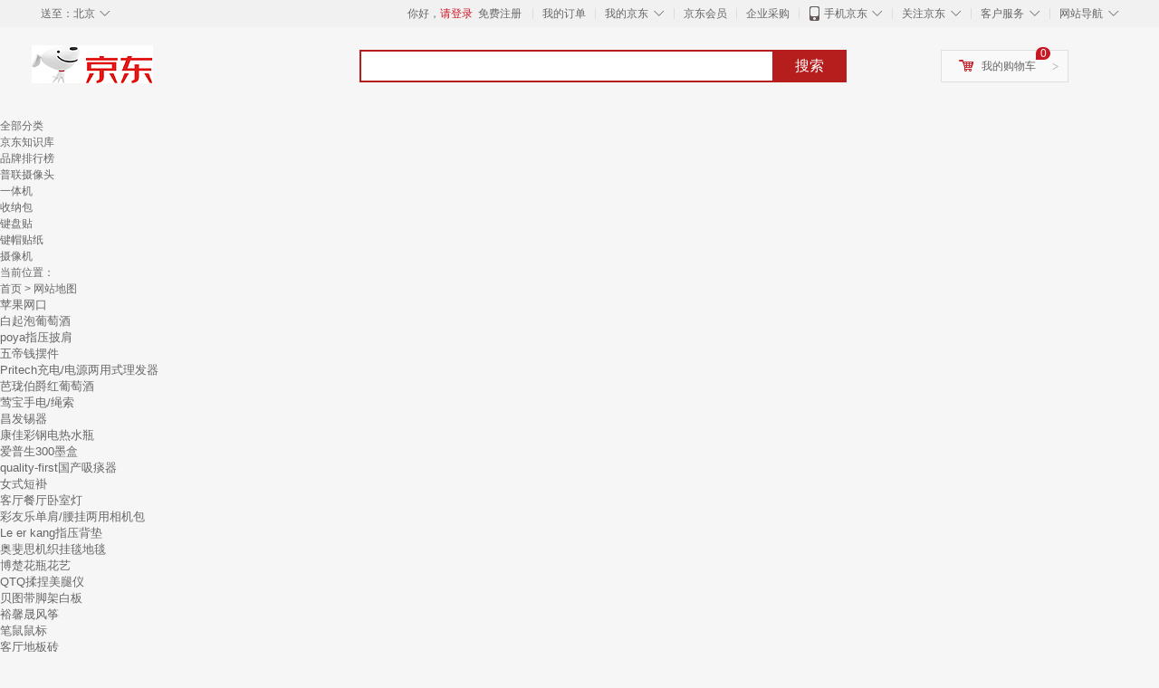

--- FILE ---
content_type: text/html;charset=UTF-8
request_url: https://yp.jd.com/brand_sitemap_116.html
body_size: 26123
content:
<!DOCTYPE html><html lang="en"><head><meta charset="UTF-8"><title>网站地图</title><meta http-equiv="X-UA-Compatible" content="IE=edge, chrome=1"><meta name="Keywords" content="" /><meta name="description" content="" /><meta name="applicable-device" content="pc"><link rel="icon" href="//www.jd.com/favicon.ico" mce_href="//www.jd.com/favicon.ico" type="image/x-icon" />    <link type="text/css" rel="stylesheet" href="//misc.360buyimg.com/jdf/1.0.0/unit/??ui-base/1.0.0/ui-base.css,shortcut/2.0.0/shortcut.css,global-header/1.0.0/global-header.css,myjd/2.0.0/myjd.css,nav/2.0.0/nav.css,shoppingcart/2.0.0/shoppingcart.css,global-footer/1.0.0/global-footer.css,service/1.0.0/service.css" />    <link rel="stylesheet" href="//storage.jd.com/swm-stable/seo/pc/0.0.8/static/common/css/base_d4de097.css" /><script type="text/javascript">window.pageConfig={compatible:!0,jdfVersion:"2.0.0"};</script><script type="text/javascript">window.jdpts={},jdpts._st=(new Date).getTime();</script>    <link rel="stylesheet" href="//storage.jd.com/swm-stable/seo/pc/0.0.8/widget/navitems/navitems_0281f90.css" />    <link rel="stylesheet" href="//storage.jd.com/swm-stable/seo/pc/0.0.8/widget/breadcrumb/breadcrumb_8a5a4e9.css" />    <link rel="stylesheet" href="//storage.jd.com/swm-stable/seo/pc/0.0.8/widget/phbMapBody/phbMapBody_aa48450.css" />    <link rel="stylesheet" href="//storage.jd.com/swm-stable/seo/pc/0.0.8/widget/phbMapPage/phbMapPage_b45bf18.css" /></head><body style="background-color: #f6f6f6"><div id="shortcut-2014">	<div class="w">    	<ul class="fl">    		<li class="dorpdown" id="ttbar-mycity"></li>    	</ul>    	<ul class="fr">			<li class="fore1" id="ttbar-login">				<a href="javascript:login();" class="link-login">你好，请登录</a>&nbsp;&nbsp;<a href="javascript:regist();" class="link-regist style-red">免费注册</a>			</li>			<li class="spacer"></li>			<li class="fore2">				<div class="dt">					<a target="_blank" href="//order.jd.com/center/list.action">我的订单</a>				</div>			</li>			<li class="spacer"></li>			<li class="fore3 dorpdown" id="ttbar-myjd">				<div class="dt cw-icon">					<i class="ci-right"><s>◇</s></i>					<a target="_blank" href="//home.jd.com/">我的京东</a>				</div>				<div class="dd dorpdown-layer"></div>			</li>			<li class="spacer"></li>			<li class="fore4" id="ttbar-member">				<div class="dt">					<a target="_blank" href="//vip.jd.com/">京东会员</a>				</div>			</li>			<li class="spacer"></li>			<li class="fore5" id="ttbar-ent">				<div class="dt">					<a target="_blank" href="//b.jd.com/">企业采购</a>				</div>			</li>			<li class="spacer"></li>			<li class="fore6 dorpdown" id="ttbar-apps">				<div class="dt cw-icon">					<i class="ci-left"></i>					<i class="ci-right"><s>◇</s></i>					<a target="_blank" href="//app.jd.com/">手机京东</a>				</div>			</li>			<li class="spacer"></li>			<li class="fore7 dorpdown" id="ttbar-atte">				<div class="dt cw-icon">					<i class="ci-right"><s>◇</s></i>关注京东				</div>				</li>			<li class="spacer"></li>			<li class="fore8 dorpdown" id="ttbar-serv">				<div class="dt cw-icon">					<i class="ci-right"><s>◇</s></i>客户服务				</div>				<div class="dd dorpdown-layer"></div>			</li>			<li class="spacer"></li>			<li class="fore9 dorpdown" id="ttbar-navs">				<div class="dt cw-icon">					<i class="ci-right"><s>◇</s></i>网站导航				</div>				<div class="dd dorpdown-layer"></div>			</li>    	</ul>		<span class="clr"></span>    </div></div><div id="o-header-2013"><div id="header-2013" style="display:none;"></div></div><div class="w">    <div id="logo-2014">    	<a href="//www.jd.com/" class="logo">京东</a>    </div>    <div id="search-2014" >		<ul id="shelper" class="hide"></ul>		<div class="form">			<input type="text" onkeydown="javascript:if(event.keyCode==13) search('key');" autocomplete="off" id="key" accesskey="s" class="text" />			<button onclick="search('key');return false;" class="button cw-icon"><i></i>搜索</button>		</div>    </div>    <div id="settleup-2014" class="dorpdown">		<div class="cw-icon">			<i class="ci-left"></i>			<i class="ci-right">&gt;</i>			<a target="_blank" href="//cart.jd.com/cart.action">我的购物车</a>		</div>		<div class="dorpdown-layer">			<div class="spacer"></div>			<div id="settleup-content">				<span class="loading"></span>			</div>		</div>	</div>    <div id="hotwords-2014"></div>    <span class="clr"></span></div><div id="navitems" class="clearfix">    <ul>                <li><a target="_blank" href="http://yp.jd.com/sitemap.html">全部分类</a></li>                <li><a target="_blank" href="http://yp.jd.com/zhishi_sitemap.html">京东知识库</a></li>                <li><a target="_blank" href="http://yp.jd.com/brand_sitemap.html">品牌排行榜</a></li>                <li><a target="_blank" href="https://item.jd.com/product/BRV_ljFuuwc9r96pFV2kgQ.html">普联摄像头</a></li>                <li><a target="_blank" href="https://club.jd.com/remarklist/pAikChMPn_f8isRvQn4s7g.html">一体机</a></li>                <li><a target="_blank" href="https://club.jd.com/remarklist/we9HIKMISJ2Cg-xdGejsFA.html">收纳包</a></li>                <li><a target="_blank" href="https://club.jd.com/remarklist/Lq4tUL9t6jVBzo6nQNq06g.html">键盘贴</a></li>                <li><a target="_blank" href="https://club.jd.com/commentdetail/Lq4tUL9t6jVBzo6nQNq06g_2125c4d26da1353b362075d40ad970a6.html">键帽贴纸</a></li>                <li><a target="_blank" href="https://item.jd.com/product/v3kTHPSRdQdPPqRtFxEOWQ.html">摄像机</a></li>            </ul></div><div class="breadcrumb defineDiv">    <dl class="brd">        <dt>当前位置：</dt>        <dd><a href="/">首页</a> &gt; 网站地图</dd>    </dl></div><input class="createDate" type="hidden" value="2025-12-16 02:00:26"/><div class="defineDiv" id="keywordList">    <input id="createDate" type="hidden" value="2025-12-16 02:00:26"/>    <ul class="clearfix">                                                                                                                                                <li>                        <a title="苹果网口" href="//www.jd.com/phb/67074f205f705ea86e5.html" target="_blank">                            <font size="2">苹果网口</font>                        </a>                    </li>                                    <li>                        <a title="白起泡葡萄酒" href="//www.jd.com/phb/122591ca6aa56b73d7eb9.html" target="_blank">                            <font size="2">白起泡葡萄酒</font>                        </a>                    </li>                                    <li>                        <a title="poya指压披肩" href="//www.jd.com/phb/131599250fd8fb58b8f4.html" target="_blank">                            <font size="2">poya指压披肩</font>                        </a>                    </li>                                    <li>                        <a title="五帝钱摆件" href="//www.jd.com/phb/167277775227c843c332.html" target="_blank">                            <font size="2">五帝钱摆件</font>                        </a>                    </li>                                    <li>                        <a title="Pritech充电/电源两用式理发器" href="//www.jd.com/phb/7370b362c94e86907c6.html" target="_blank">                            <font size="2">Pritech充电/电源两用式理发器</font>                        </a>                    </li>                                                                                                                                                                                    <li>                        <a title="芭珑伯爵红葡萄酒" href="//www.jd.com/phb/12259dc557989d954213b.html" target="_blank">                            <font size="2">芭珑伯爵红葡萄酒</font>                        </a>                    </li>                                    <li>                        <a title="莺宝手电/绳索" href="//www.jd.com/phb/1318be938e3579350b30.html" target="_blank">                            <font size="2">莺宝手电/绳索</font>                        </a>                    </li>                                    <li>                        <a title="昌发锡器" href="//www.jd.com/phb/6196ae31f4069849e772.html" target="_blank">                            <font size="2">昌发锡器</font>                        </a>                    </li>                                    <li>                        <a title="康佳彩钢电热水瓶" href="//www.jd.com/phb/737ba7b6f1f439e7115.html" target="_blank">                            <font size="2">康佳彩钢电热水瓶</font>                        </a>                    </li>                                    <li>                        <a title="爱普生300墨盒" href="//www.jd.com/phb/67038e777e753009554.html" target="_blank">                            <font size="2">爱普生300墨盒</font>                        </a>                    </li>                                                                                                                                                                                    <li>                        <a title="quality-first国产吸痰器" href="//www.jd.com/phb/91922ad16ded65942358.html" target="_blank">                            <font size="2">quality-first国产吸痰器</font>                        </a>                    </li>                                    <li>                        <a title="女式短褂" href="//www.jd.com/phb/13159311846a2483cfb4.html" target="_blank">                            <font size="2">女式短褂</font>                        </a>                    </li>                                    <li>                        <a title="客厅餐厅卧室灯" href="//www.jd.com/phb/985572f4b545e116b98a.html" target="_blank">                            <font size="2">客厅餐厅卧室灯</font>                        </a>                    </li>                                    <li>                        <a title="彩友乐单肩/腰挂两用相机包" href="//www.jd.com/phb/17329530cfe3e267fd47b.html" target="_blank">                            <font size="2">彩友乐单肩/腰挂两用相机包</font>                        </a>                    </li>                                    <li>                        <a title="Le er kang指压背垫" href="//www.jd.com/phb/15248bed7f59bde239cf4.html" target="_blank">                            <font size="2">Le er kang指压背垫</font>                        </a>                    </li>                                                                                                                                                                                    <li>                        <a title="奥斐思机织挂毯地毯" href="//www.jd.com/phb/15248e4575473ec20ada4.html" target="_blank">                            <font size="2">奥斐思机织挂毯地毯</font>                        </a>                    </li>                                    <li>                        <a title="博楚花瓶花艺" href="//www.jd.com/phb/162059eba07ac766f4d0.html" target="_blank">                            <font size="2">博楚花瓶花艺</font>                        </a>                    </li>                                    <li>                        <a title="QTQ揉捏美腿仪" href="//www.jd.com/phb/73778057be6ec5d2902.html" target="_blank">                            <font size="2">QTQ揉捏美腿仪</font>                        </a>                    </li>                                    <li>                        <a title="贝图带脚架白板" href="//www.jd.com/phb/670b3c08ac3d9fcf87c.html" target="_blank">                            <font size="2">贝图带脚架白板</font>                        </a>                    </li>                                    <li>                        <a title="裕馨晟风筝" href="//www.jd.com/phb/62338408f5e96e88e924.html" target="_blank">                            <font size="2">裕馨晟风筝</font>                        </a>                    </li>                                                                                                                                                                                    <li>                        <a title="笔鼠鼠标" href="//www.jd.com/phb/6709dc2d413a985b1a0.html" target="_blank">                            <font size="2">笔鼠鼠标</font>                        </a>                    </li>                                    <li>                        <a title="客厅地板砖" href="//www.jd.com/phb/9855e9c427275d6a9754.html" target="_blank">                            <font size="2">客厅地板砖</font>                        </a>                    </li>                                    <li>                        <a title="多层衣架" href="//www.jd.com/phb/1620c5da71463f908797.html" target="_blank">                            <font size="2">多层衣架</font>                        </a>                    </li>                                    <li>                        <a title="杏清兼香白酒" href="//www.jd.com/phb/12259beb7a1c6730ad5c8.html" target="_blank">                            <font size="2">杏清兼香白酒</font>                        </a>                    </li>                                    <li>                        <a title="倪睿诗热裤" href="//www.jd.com/phb/1315164fbc2f3931900d.html" target="_blank">                            <font size="2">倪睿诗热裤</font>                        </a>                    </li>                                                                                                                                                                                    <li>                        <a title="室外六类网线" href="//www.jd.com/phb/670b5d2a8b0f612f50c.html" target="_blank">                            <font size="2">室外六类网线</font>                        </a>                    </li>                                    <li>                        <a title="五金扳手" href="//www.jd.com/phb/9855080c69a61a15a6b1.html" target="_blank">                            <font size="2">五金扳手</font>                        </a>                    </li>                                    <li>                        <a title="佐治芬娜冰箱贴" href="//www.jd.com/phb/1620540e314bed35b40d.html" target="_blank">                            <font size="2">佐治芬娜冰箱贴</font>                        </a>                    </li>                                    <li>                        <a title="创意U盘16G" href="//www.jd.com/phb/670cded73135756b93b.html" target="_blank">                            <font size="2">创意U盘16G</font>                        </a>                    </li>                                    <li>                        <a title="GatoNegro葡萄酒" href="//www.jd.com/phb/122591a48328dbffaddc9.html" target="_blank">                            <font size="2">GatoNegro葡萄酒</font>                        </a>                    </li>                                                                                                                                                                                    <li>                        <a title="恒寿祥装饰画" href="//www.jd.com/phb/1620ff0654175ab66759.html" target="_blank">                            <font size="2">恒寿祥装饰画</font>                        </a>                    </li>                                    <li>                        <a title="优消绝缘钳" href="//www.jd.com/phb/985518fcf68746bcb8cf.html" target="_blank">                            <font size="2">优消绝缘钳</font>                        </a>                    </li>                                    <li>                        <a title="开封壁灯" href="//www.jd.com/phb/9855db7283e93fa332ae.html" target="_blank">                            <font size="2">开封壁灯</font>                        </a>                    </li>                                    <li>                        <a title="丸子宝贝PVC儿童投影" href="//www.jd.com/phb/167293459e643107e517.html" target="_blank">                            <font size="2">丸子宝贝PVC儿童投影</font>                        </a>                    </li>                                    <li>                        <a title="灯具安装服务" href="//www.jd.com/phb/9855da4951663402e4b9.html" target="_blank">                            <font size="2">灯具安装服务</font>                        </a>                    </li>                                                                                                                                                                                    <li>                        <a title="萨博立多红葡萄酒" href="//www.jd.com/phb/12259677094a102f01604.html" target="_blank">                            <font size="2">萨博立多红葡萄酒</font>                        </a>                    </li>                                    <li>                        <a title="伊恩贝紫砂艺术品" href="//www.jd.com/phb/162091806ab22ef31b75.html" target="_blank">                            <font size="2">伊恩贝紫砂艺术品</font>                        </a>                    </li>                                    <li>                        <a title="耐磨木地板" href="//www.jd.com/phb/9855252fcc3fdc172c97.html" target="_blank">                            <font size="2">耐磨木地板</font>                        </a>                    </li>                                    <li>                        <a title="摆台相框7寸" href="//www.jd.com/phb/1620a22a2afa0a026f9d.html" target="_blank">                            <font size="2">摆台相框7寸</font>                        </a>                    </li>                                    <li>                        <a title="碎花雪纺连衣裙中长款" href="//www.jd.com/phb/1315e5e601e5b034cdfc.html" target="_blank">                            <font size="2">碎花雪纺连衣裙中长款</font>                        </a>                    </li>                                                                                                                                                                                    <li>                        <a title="格苒杰展示牌" href="//www.jd.com/phb/6702c105c049e274bce.html" target="_blank">                            <font size="2">格苒杰展示牌</font>                        </a>                    </li>                                    <li>                        <a title="天霸表心率监测方形智能手表" href="//www.jd.com/phb/65245d0d151a48f5eec.html" target="_blank">                            <font size="2">天霸表心率监测方形智能手表</font>                        </a>                    </li>                                    <li>                        <a title="杏花村原浆贡品" href="//www.jd.com/phb/12259c30532ca094a5191.html" target="_blank">                            <font size="2">杏花村原浆贡品</font>                        </a>                    </li>                                    <li>                        <a title="空调风管模型" href="//www.jd.com/phb/7375a521722aa3d653c.html" target="_blank">                            <font size="2">空调风管模型</font>                        </a>                    </li>                                    <li>                        <a title="天博音响" href="//www.jd.com/phb/652c360fccafa0064de.html" target="_blank">                            <font size="2">天博音响</font>                        </a>                    </li>                                                                                                                                                                                    <li>                        <a title="玩咖Android信息推送智能手环" href="//www.jd.com/phb/6528d32c0ae60600f5d.html" target="_blank">                            <font size="2">玩咖Android信息推送智能手环</font>                        </a>                    </li>                                    <li>                        <a title="菲凡电器墙贴画" href="//www.jd.com/phb/1620f7097c6a0f81f50f.html" target="_blank">                            <font size="2">菲凡电器墙贴画</font>                        </a>                    </li>                                    <li>                        <a title="西芝吹风浴霸/换气扇" href="//www.jd.com/phb/98557389fd750e390387.html" target="_blank">                            <font size="2">西芝吹风浴霸/换气扇</font>                        </a>                    </li>                                    <li>                        <a title="沙里宾职业套装" href="//www.jd.com/phb/1315f9e0019100bb58bf.html" target="_blank">                            <font size="2">沙里宾职业套装</font>                        </a>                    </li>                                    <li>                        <a title="植物贴贴画" href="//www.jd.com/phb/1620f1378ed3dc11061f.html" target="_blank">                            <font size="2">植物贴贴画</font>                        </a>                    </li>                                                                                                                                                                                    <li>                        <a title="德莱诺电热龙头" href="//www.jd.com/phb/737aba2dd06750eb9f6.html" target="_blank">                            <font size="2">德莱诺电热龙头</font>                        </a>                    </li>                                    <li>                        <a title="喜想LED灯盘" href="//www.jd.com/phb/98550519b4dd1a732509.html" target="_blank">                            <font size="2">喜想LED灯盘</font>                        </a>                    </li>                                    <li>                        <a title="古韵山房紫砂艺术品" href="//www.jd.com/phb/1620404c710abe15ee89.html" target="_blank">                            <font size="2">古韵山房紫砂艺术品</font>                        </a>                    </li>                                    <li>                        <a title="甜蜜千依职业套装" href="//www.jd.com/phb/13156193b9b5c6736d05.html" target="_blank">                            <font size="2">甜蜜千依职业套装</font>                        </a>                    </li>                                    <li>                        <a title="仟歌茵长袖连衣裙" href="//www.jd.com/phb/13154566dea6a8167b64.html" target="_blank">                            <font size="2">仟歌茵长袖连衣裙</font>                        </a>                    </li>                                                                                                                                                                                    <li>                        <a title="零水大通量微滤机" href="//www.jd.com/phb/6728c4a477c277bf31cc.html" target="_blank">                            <font size="2">零水大通量微滤机</font>                        </a>                    </li>                                    <li>                        <a title="淼源镜夹" href="//www.jd.com/phb/13155c95be162bd0e21d.html" target="_blank">                            <font size="2">淼源镜夹</font>                        </a>                    </li>                                    <li>                        <a title="神牛单肩/腰挂两用通用包相机包" href="//www.jd.com/phb/17329f0a7c2d1d4f60526.html" target="_blank">                            <font size="2">神牛单肩/腰挂两用通用包相机包</font>                        </a>                    </li>                                    <li>                        <a title="贝薇美升降式晾衣架" href="//www.jd.com/phb/9847cca685a0a11b3ae2.html" target="_blank">                            <font size="2">贝薇美升降式晾衣架</font>                        </a>                    </li>                                    <li>                        <a title="谷芙妮套装裙" href="//www.jd.com/phb/13152191e426117e9144.html" target="_blank">                            <font size="2">谷芙妮套装裙</font>                        </a>                    </li>                                                                                                                                                                                    <li>                        <a title="悦达给力升降式晾衣架" href="//www.jd.com/phb/984721e62c6a027d18f8.html" target="_blank">                            <font size="2">悦达给力升降式晾衣架</font>                        </a>                    </li>                                    <li>                        <a title="DFFYA牛仔外套" href="//www.jd.com/phb/131590af8c931e8b2271.html" target="_blank">                            <font size="2">DFFYA牛仔外套</font>                        </a>                    </li>                                    <li>                        <a title="移动SSDSSD固态硬盘" href="//www.jd.com/phb/6704a041c0fa857d6aa.html" target="_blank">                            <font size="2">移动SSDSSD固态硬盘</font>                        </a>                    </li>                                    <li>                        <a title="狮傲康电池足疗机" href="//www.jd.com/phb/652a6e404aa26f5fe2a.html" target="_blank">                            <font size="2">狮傲康电池足疗机</font>                        </a>                    </li>                                    <li>                        <a title="美轮美奂机织挂毯地毯" href="//www.jd.com/phb/15248ae85615b0823e013.html" target="_blank">                            <font size="2">美轮美奂机织挂毯地毯</font>                        </a>                    </li>                                                                                                                                                                                    <li>                        <a title="威沃斯键鼠套装" href="//www.jd.com/phb/6703f63fd9370315ba5.html" target="_blank">                            <font size="2">威沃斯键鼠套装</font>                        </a>                    </li>                                    <li>                        <a title="三星涡轮式除湿机" href="//www.jd.com/phb/7376d848f1413b8647b.html" target="_blank">                            <font size="2">三星涡轮式除湿机</font>                        </a>                    </li>                                    <li>                        <a title="欧福莱移门" href="//www.jd.com/phb/9855efb285ddb54260f8.html" target="_blank">                            <font size="2">欧福莱移门</font>                        </a>                    </li>                                    <li>                        <a title="慕礼齐国画字画" href="//www.jd.com/phb/16203d43a79f69bb8bc8.html" target="_blank">                            <font size="2">慕礼齐国画字画</font>                        </a>                    </li>                                    <li>                        <a title="丝雨APP控制工业扇" href="//www.jd.com/phb/737b5ddd5890152e8d2.html" target="_blank">                            <font size="2">丝雨APP控制工业扇</font>                        </a>                    </li>                                                                                                                                                                                    <li>                        <a title="吉满手工字画" href="//www.jd.com/phb/1620d66d27c3ed8a9305.html" target="_blank">                            <font size="2">吉满手工字画</font>                        </a>                    </li>                                    <li>                        <a title="兴台台上台50度以上白酒" href="//www.jd.com/phb/12259ced6ddda36820a3d.html" target="_blank">                            <font size="2">兴台台上台50度以上白酒</font>                        </a>                    </li>                                    <li>                        <a title="狄嘉伦粘钩/挂钩" href="//www.jd.com/phb/162090a3ec992b056943.html" target="_blank">                            <font size="2">狄嘉伦粘钩/挂钩</font>                        </a>                    </li>                                    <li>                        <a title="尚凡锡器" href="//www.jd.com/phb/61962c9e9123f6564f92.html" target="_blank">                            <font size="2">尚凡锡器</font>                        </a>                    </li>                                    <li>                        <a title="吞芭林卡通摆件" href="//www.jd.com/phb/6728e2b79fa72090f673.html" target="_blank">                            <font size="2">吞芭林卡通摆件</font>                        </a>                    </li>                                                                                                                                                                                    <li>                        <a title="汾酒包装" href="//www.jd.com/phb/122591b1c424ef2d02335.html" target="_blank">                            <font size="2">汾酒包装</font>                        </a>                    </li>                                    <li>                        <a title="5寸相框" href="//www.jd.com/phb/16201b8b8dbe54762225.html" target="_blank">                            <font size="2">5寸相框</font>                        </a>                    </li>                                    <li>                        <a title="德薇帛尔西装裙" href="//www.jd.com/phb/13152b07aeaf5dea2a1c.html" target="_blank">                            <font size="2">德薇帛尔西装裙</font>                        </a>                    </li>                                    <li>                        <a title="1212硒鼓" href="//www.jd.com/phb/670c37e39e03eb218a5.html" target="_blank">                            <font size="2">1212硒鼓</font>                        </a>                    </li>                                    <li>                        <a title="宇皇梦艺装饰摆件" href="//www.jd.com/phb/16200af35740fa45945b.html" target="_blank">                            <font size="2">宇皇梦艺装饰摆件</font>                        </a>                    </li>                                                                                                                                                                                    <li>                        <a title="圣尊尼赤霞珠" href="//www.jd.com/phb/12259379e690b64f2fd5e.html" target="_blank">                            <font size="2">圣尊尼赤霞珠</font>                        </a>                    </li>                                    <li>                        <a title="益芳五档调温欧式快热炉" href="//www.jd.com/phb/737ce208519c50ddbc5.html" target="_blank">                            <font size="2">益芳五档调温欧式快热炉</font>                        </a>                    </li>                                    <li>                        <a title="200-499元珠帘" href="//www.jd.com/phb/162068249ced629ee39e.html" target="_blank">                            <font size="2">200-499元珠帘</font>                        </a>                    </li>                                    <li>                        <a title="江西上粟建辉音响" href="//www.jd.com/phb/65298785e2111f69b95.html" target="_blank">                            <font size="2">江西上粟建辉音响</font>                        </a>                    </li>                                    <li>                        <a title="芳芭百褶裙" href="//www.jd.com/phb/1315191825fca98f0140.html" target="_blank">                            <font size="2">芳芭百褶裙</font>                        </a>                    </li>                                                                                                                                                                                    <li>                        <a title="港德大屏商用台秤" href="//www.jd.com/phb/737d2555de70ff443dd.html" target="_blank">                            <font size="2">港德大屏商用台秤</font>                        </a>                    </li>                                    <li>                        <a title="Guayicom篆刻印章" href="//www.jd.com/phb/1672974223e7d8ecf3d4.html" target="_blank">                            <font size="2">Guayicom篆刻印章</font>                        </a>                    </li>                                    <li>                        <a title="良工智能/触摸开关" href="//www.jd.com/phb/98553d38980c47b2aacd.html" target="_blank">                            <font size="2">良工智能/触摸开关</font>                        </a>                    </li>                                    <li>                        <a title="幻响6英寸电纸书" href="//www.jd.com/phb/65224ccc9254a347559.html" target="_blank">                            <font size="2">幻响6英寸电纸书</font>                        </a>                    </li>                                    <li>                        <a title="港德交流电靠垫" href="//www.jd.com/phb/15248a2635a6450ff00c2.html" target="_blank">                            <font size="2">港德交流电靠垫</font>                        </a>                    </li>                                                                                                                                                                                    <li>                        <a title="耀程油画数字油画" href="//www.jd.com/phb/1620ec38bf9da5736b3d.html" target="_blank">                            <font size="2">耀程油画数字油画</font>                        </a>                    </li>                                    <li>                        <a title="幻响2G前光电纸书" href="//www.jd.com/phb/652ec7babbf40e89d09.html" target="_blank">                            <font size="2">幻响2G前光电纸书</font>                        </a>                    </li>                                    <li>                        <a title="港德防侧翻婴儿秤" href="//www.jd.com/phb/737b486355e8a3c2ae2.html" target="_blank">                            <font size="2">港德防侧翻婴儿秤</font>                        </a>                    </li>                                    <li>                        <a title="灯饰加品惠" href="//www.jd.com/phb/9855584767a578a585e5.html" target="_blank">                            <font size="2">灯饰加品惠</font>                        </a>                    </li>                                    <li>                        <a title="汾酒20年清香纯正" href="//www.jd.com/phb/12259e39a601b2b6f820e.html" target="_blank">                            <font size="2">汾酒20年清香纯正</font>                        </a>                    </li>                                                                                                                                                                                    <li>                        <a title="韩尚电池美腿仪" href="//www.jd.com/phb/652841930e03ca3762c.html" target="_blank">                            <font size="2">韩尚电池美腿仪</font>                        </a>                    </li>                                    <li>                        <a title="明枫薄膜键盘" href="//www.jd.com/phb/670c6b0dd44033421ad.html" target="_blank">                            <font size="2">明枫薄膜键盘</font>                        </a>                    </li>                                    <li>                        <a title="大庆种子站" href="//www.jd.com/phb/124733a9dc813d14d2621.html" target="_blank">                            <font size="2">大庆种子站</font>                        </a>                    </li>                                    <li>                        <a title="萱泽卫生间防滑垫" href="//www.jd.com/phb/162037873ca505fe2eb7.html" target="_blank">                            <font size="2">萱泽卫生间防滑垫</font>                        </a>                    </li>                                    <li>                        <a title="美甚手工字画" href="//www.jd.com/phb/1620cdbf2d2c02b46bdc.html" target="_blank">                            <font size="2">美甚手工字画</font>                        </a>                    </li>                                                                                                                                                                                    <li>                        <a title="usb3.0 硬盘盒" href="//www.jd.com/phb/670de59542758803e29.html" target="_blank">                            <font size="2">usb3.0 硬盘盒</font>                        </a>                    </li>                                    <li>                        <a title="14英寸电脑笔记本" href="//www.jd.com/phb/670525e3b3a2949f4df.html" target="_blank">                            <font size="2">14英寸电脑笔记本</font>                        </a>                    </li>                                    <li>                        <a title="海狐狸Android游泳智能手环" href="//www.jd.com/phb/652fcb3bd13bf00915b.html" target="_blank">                            <font size="2">海狐狸Android游泳智能手环</font>                        </a>                    </li>                                    <li>                        <a title="铜都创意杯子" href="//www.jd.com/phb/1672bb53743a84d38254.html" target="_blank">                            <font size="2">铜都创意杯子</font>                        </a>                    </li>                                    <li>                        <a title="南浔木桶浴" href="//www.jd.com/phb/985575012733bee0a23e.html" target="_blank">                            <font size="2">南浔木桶浴</font>                        </a>                    </li>                                                                                                                                                                                    <li>                        <a title="灯饰客厅现代" href="//www.jd.com/phb/9855002068240488797f.html" target="_blank">                            <font size="2">灯饰客厅现代</font>                        </a>                    </li>                                    <li>                        <a title="亚克力强帖" href="//www.jd.com/phb/16206457a14ca78f4cb0.html" target="_blank">                            <font size="2">亚克力强帖</font>                        </a>                    </li>                                    <li>                        <a title="雪纺无袖连衣裙沙滩裙" href="//www.jd.com/phb/13156c75fe5318cd9fbc.html" target="_blank">                            <font size="2">雪纺无袖连衣裙沙滩裙</font>                        </a>                    </li>                                    <li>                        <a title="金农华（AC）" href="//www.jd.com/phb/670a19308c020ee8c9e.html" target="_blank">                            <font size="2">金农华（AC）</font>                        </a>                    </li>                                    <li>                        <a title="撒可富水溶肥" href="//www.jd.com/phb/124738af9ffe1fe7a2cc2.html" target="_blank">                            <font size="2">撒可富水溶肥</font>                        </a>                    </li>                                                                                                                                                                                    <li>                        <a title="洗衣机排水槽" href="//www.jd.com/phb/98555d25463bb4ea123b.html" target="_blank">                            <font size="2">洗衣机排水槽</font>                        </a>                    </li>                                    <li>                        <a title="甜玉米种" href="//www.jd.com/phb/124737e74226cc0d94032.html" target="_blank">                            <font size="2">甜玉米种</font>                        </a>                    </li>                                    <li>                        <a title="厨房水龙头领热" href="//www.jd.com/phb/9855ee3ad6ce9c2f18fb.html" target="_blank">                            <font size="2">厨房水龙头领热</font>                        </a>                    </li>                                    <li>                        <a title="旋转式4刀头" href="//www.jd.com/phb/7374b6e3f5fe92eb9dd.html" target="_blank">                            <font size="2">旋转式4刀头</font>                        </a>                    </li>                                    <li>                        <a title="爱普生me300墨盒" href="//www.jd.com/phb/6701d63afa4922a9d03.html" target="_blank">                            <font size="2">爱普生me300墨盒</font>                        </a>                    </li>                                                                                                                                                                                    <li>                        <a title="背景墙三联挂画" href="//www.jd.com/phb/1620fb3271dd8d2e90c4.html" target="_blank">                            <font size="2">背景墙三联挂画</font>                        </a>                    </li>                                    <li>                        <a title="金悦珍品创意名片盒" href="//www.jd.com/phb/6702e3cb52d4949c52f.html" target="_blank">                            <font size="2">金悦珍品创意名片盒</font>                        </a>                    </li>                                    <li>                        <a title="伟煌水晶礼物" href="//www.jd.com/phb/16728e71e9c413739ae4.html" target="_blank">                            <font size="2">伟煌水晶礼物</font>                        </a>                    </li>                                    <li>                        <a title="多肉小花盆塑料" href="//www.jd.com/phb/12473dadaaf9311829e2e.html" target="_blank">                            <font size="2">多肉小花盆塑料</font>                        </a>                    </li>                                    <li>                        <a title="14r5437" href="//www.jd.com/phb/670d65da9681090c4fa.html" target="_blank">                            <font size="2">14r5437</font>                        </a>                    </li>                                                                                                                                                                                    <li>                        <a title="新陵棷壳炭" href="//www.jd.com/phb/1318ea4d9db15757e074.html" target="_blank">                            <font size="2">新陵棷壳炭</font>                        </a>                    </li>                                    <li>                        <a title="柏卅诗长裙" href="//www.jd.com/phb/1315a3860ba717119f03.html" target="_blank">                            <font size="2">柏卅诗长裙</font>                        </a>                    </li>                                    <li>                        <a title="卫浴暖风浴霸" href="//www.jd.com/phb/9855ee965daa923c2902.html" target="_blank">                            <font size="2">卫浴暖风浴霸</font>                        </a>                    </li>                                    <li>                        <a title="艾依蔻中长裙" href="//www.jd.com/phb/1315822d0af18973513e.html" target="_blank">                            <font size="2">艾依蔻中长裙</font>                        </a>                    </li>                                    <li>                        <a title="笔记本护眼贴膜" href="//www.jd.com/phb/670aacea18ee5a32279.html" target="_blank">                            <font size="2">笔记本护眼贴膜</font>                        </a>                    </li>                                                                                                                                                                                    <li>                        <a title="九孚门滑轨" href="//www.jd.com/phb/9855496a17f16c74600d.html" target="_blank">                            <font size="2">九孚门滑轨</font>                        </a>                    </li>                                    <li>                        <a title="本包邮" href="//www.jd.com/phb/670f60d90caee3f6008.html" target="_blank">                            <font size="2">本包邮</font>                        </a>                    </li>                                    <li>                        <a title="逸佳除味剂" href="//www.jd.com/phb/1620e424087c1f43ca22.html" target="_blank">                            <font size="2">逸佳除味剂</font>                        </a>                    </li>                                    <li>                        <a title="小西装女正装" href="//www.jd.com/phb/131522917d6437ced05b.html" target="_blank">                            <font size="2">小西装女正装</font>                        </a>                    </li>                                    <li>                        <a title="启力啤酒" href="//www.jd.com/phb/12259b9e5abb6ef0713ed.html" target="_blank">                            <font size="2">启力啤酒</font>                        </a>                    </li>                                                                                                                                                                                    <li>                        <a title="大同当地啤酒" href="//www.jd.com/phb/12259acaa1776c8525478.html" target="_blank">                            <font size="2">大同当地啤酒</font>                        </a>                    </li>                                    <li>                        <a title="沃尔芬PVC墙纸" href="//www.jd.com/phb/16200e7f3512a5647075.html" target="_blank">                            <font size="2">沃尔芬PVC墙纸</font>                        </a>                    </li>                                    <li>                        <a title="妙刻竹刻竹编" href="//www.jd.com/phb/1247388e187b566b3683a.html" target="_blank">                            <font size="2">妙刻竹刻竹编</font>                        </a>                    </li>                                    <li>                        <a title="奕辰电暖鞋" href="//www.jd.com/phb/162089f50cc3054b01cc.html" target="_blank">                            <font size="2">奕辰电暖鞋</font>                        </a>                    </li>                                    <li>                        <a title="黔水原浆酒" href="//www.jd.com/phb/12259a519263d0e4a7192.html" target="_blank">                            <font size="2">黔水原浆酒</font>                        </a>                    </li>                                                                                                                                                                                    <li>                        <a title="典籍电池" href="//www.jd.com/phb/65205bc8362fee30cb6.html" target="_blank">                            <font size="2">典籍电池</font>                        </a>                    </li>                                    <li>                        <a title="深蓝大道DVI线" href="//www.jd.com/phb/670ec37e001642f71e2.html" target="_blank">                            <font size="2">深蓝大道DVI线</font>                        </a>                    </li>                                    <li>                        <a title="16岁保湿面霜" href="//www.jd.com/phb/1316c5744d9949bf7f1c.html" target="_blank">                            <font size="2">16岁保湿面霜</font>                        </a>                    </li>                                    <li>                        <a title="厨卫嵌入灯" href="//www.jd.com/phb/985589e603d00b88f07b.html" target="_blank">                            <font size="2">厨卫嵌入灯</font>                        </a>                    </li>                                    <li>                        <a title="典元织布智能手表" href="//www.jd.com/phb/652835fa2d72e354a5d.html" target="_blank">                            <font size="2">典元织布智能手表</font>                        </a>                    </li>                                                                                                                                                                                    <li>                        <a title="碧宝红葡萄酒" href="//www.jd.com/phb/12259b335f0059056fe4e.html" target="_blank">                            <font size="2">碧宝红葡萄酒</font>                        </a>                    </li>                                    <li>                        <a title="创业印章墙饰钟饰" href="//www.jd.com/phb/1620e6fa6ed4b9b05585.html" target="_blank">                            <font size="2">创业印章墙饰钟饰</font>                        </a>                    </li>                                    <li>                        <a title="康恩寿拍打靠垫" href="//www.jd.com/phb/15248dc71edb6351fc6f0.html" target="_blank">                            <font size="2">康恩寿拍打靠垫</font>                        </a>                    </li>                                    <li>                        <a title="蓝达其他剪刀" href="//www.jd.com/phb/670a122cfba3cfbc7a5.html" target="_blank">                            <font size="2">蓝达其他剪刀</font>                        </a>                    </li>                                    <li>                        <a title="驰达美瓷砖无线吸尘器" href="//www.jd.com/phb/737902e7308e76cac4b.html" target="_blank">                            <font size="2">驰达美瓷砖无线吸尘器</font>                        </a>                    </li>                                                                                                                                                                                    <li>                        <a title="卡拉ok影" href="//www.jd.com/phb/737f1c5eefaa8fee597.html" target="_blank">                            <font size="2">卡拉ok影</font>                        </a>                    </li>                                    <li>                        <a title="洗王浴室防滑垫" href="//www.jd.com/phb/15248ac4c3123d7b01c99.html" target="_blank">                            <font size="2">洗王浴室防滑垫</font>                        </a>                    </li>                                    <li>                        <a title="燕羽花香毛绒玩偶" href="//www.jd.com/phb/623352408dd69ba5d473.html" target="_blank">                            <font size="2">燕羽花香毛绒玩偶</font>                        </a>                    </li>                                    <li>                        <a title="维艺坊扇子/纸伞" href="//www.jd.com/phb/1672e359650ca6af685d.html" target="_blank">                            <font size="2">维艺坊扇子/纸伞</font>                        </a>                    </li>                                    <li>                        <a title="莱弗凯电池靠垫" href="//www.jd.com/phb/152486b56b93acad1f925.html" target="_blank">                            <font size="2">莱弗凯电池靠垫</font>                        </a>                    </li>                                                                                                                                                                                    <li>                        <a title="威尼徕织布智能手表" href="//www.jd.com/phb/6523e404b896c52fc02.html" target="_blank">                            <font size="2">威尼徕织布智能手表</font>                        </a>                    </li>                                    <li>                        <a title="卡神电讯工具组套" href="//www.jd.com/phb/9855b76728f9eff9f694.html" target="_blank">                            <font size="2">卡神电讯工具组套</font>                        </a>                    </li>                                    <li>                        <a title="柏伊娜背带裙" href="//www.jd.com/phb/1315aea952d9150a291d.html" target="_blank">                            <font size="2">柏伊娜背带裙</font>                        </a>                    </li>                                    <li>                        <a title="探路者电视耳机" href="//www.jd.com/phb/652bd73a14315a17359.html" target="_blank">                            <font size="2">探路者电视耳机</font>                        </a>                    </li>                                    <li>                        <a title="莱弗凯滚压足疗机" href="//www.jd.com/phb/737fccc415159054b42.html" target="_blank">                            <font size="2">莱弗凯滚压足疗机</font>                        </a>                    </li>                                                                                                                                                                                    <li>                        <a title="意多家品 EDO单杆晾衣架" href="//www.jd.com/phb/98470042e52e5e335ad1.html" target="_blank">                            <font size="2">意多家品 EDO单杆晾衣架</font>                        </a>                    </li>                                    <li>                        <a title="竖力三脚架镁合金" href="//www.jd.com/phb/6525b1ee46a6dcdcdb2.html" target="_blank">                            <font size="2">竖力三脚架镁合金</font>                        </a>                    </li>                                    <li>                        <a title="独立泰坦显卡排名" href="//www.jd.com/phb/6708f5ba80f75731623.html" target="_blank">                            <font size="2">独立泰坦显卡排名</font>                        </a>                    </li>                                    <li>                        <a title="红粱魂35度以下白酒" href="//www.jd.com/phb/1225974068ebb806adf9d.html" target="_blank">                            <font size="2">红粱魂35度以下白酒</font>                        </a>                    </li>                                    <li>                        <a title="4021s" href="//www.jd.com/phb/67056a67163127c6872.html" target="_blank">                            <font size="2">4021s</font>                        </a>                    </li>                                                                                                                                                                                    <li>                        <a title="爱漫时壁纸" href="//www.jd.com/phb/9855b2c1dd4318338396.html" target="_blank">                            <font size="2">爱漫时壁纸</font>                        </a>                    </li>                                    <li>                        <a title="喜米牙刷架" href="//www.jd.com/phb/1620e0922161548d0216.html" target="_blank">                            <font size="2">喜米牙刷架</font>                        </a>                    </li>                                    <li>                        <a title="卧室装饰3d" href="//www.jd.com/phb/16206ae4a66f8743465a.html" target="_blank">                            <font size="2">卧室装饰3d</font>                        </a>                    </li>                                    <li>                        <a title="鼎宏滚压脚部按摩器" href="//www.jd.com/phb/737687d855f128841e7.html" target="_blank">                            <font size="2">鼎宏滚压脚部按摩器</font>                        </a>                    </li>                                    <li>                        <a title="扇面宣纸" href="//www.jd.com/phb/1672dfce9f0cd83fd518.html" target="_blank">                            <font size="2">扇面宣纸</font>                        </a>                    </li>                                                                                                                                                                                    <li>                        <a title="黄岩岛白酒" href="//www.jd.com/phb/122595732377fc232e8ac.html" target="_blank">                            <font size="2">黄岩岛白酒</font>                        </a>                    </li>                                    <li>                        <a title="艺梵饰界十字绣" href="//www.jd.com/phb/1620866ca7be93e3832b.html" target="_blank">                            <font size="2">艺梵饰界十字绣</font>                        </a>                    </li>                                    <li>                        <a title="品森APP控制欧式仿古扇" href="//www.jd.com/phb/7378230de086571cce5.html" target="_blank">                            <font size="2">品森APP控制欧式仿古扇</font>                        </a>                    </li>                                    <li>                        <a title="COVERDERM舒缓镇静" href="//www.jd.com/phb/13160afe26b74447e6e7.html" target="_blank">                            <font size="2">COVERDERM舒缓镇静</font>                        </a>                    </li>                                    <li>                        <a title="WXD双肩式运动相机收纳相机包" href="//www.jd.com/phb/17329283562c8e2719164.html" target="_blank">                            <font size="2">WXD双肩式运动相机收纳相机包</font>                        </a>                    </li>                                                                                                                                                                                    <li>                        <a title="LifeDriveAPP控制壁扇" href="//www.jd.com/phb/737016c6b487842f7ca.html" target="_blank">                            <font size="2">LifeDriveAPP控制壁扇</font>                        </a>                    </li>                                    <li>                        <a title="SEEDENAPP控制欧式仿古扇" href="//www.jd.com/phb/7377b7fac8886c77e13.html" target="_blank">                            <font size="2">SEEDENAPP控制欧式仿古扇</font>                        </a>                    </li>                                    <li>                        <a title="翠银坊饰品" href="//www.jd.com/phb/6144c94959ea61141f6f.html" target="_blank">                            <font size="2">翠银坊饰品</font>                        </a>                    </li>                                    <li>                        <a title="V.WO拍照椭圆形智能手表" href="//www.jd.com/phb/6521b1058094260ccea.html" target="_blank">                            <font size="2">V.WO拍照椭圆形智能手表</font>                        </a>                    </li>                                    <li>                        <a title="影级手办/模型" href="//www.jd.com/phb/16727091b32cd5778a00.html" target="_blank">                            <font size="2">影级手办/模型</font>                        </a>                    </li>                                                                                                                                                                                    <li>                        <a title="红酒起源" href="//www.jd.com/phb/1225951c78acfac9e2e60.html" target="_blank">                            <font size="2">红酒起源</font>                        </a>                    </li>                                    <li>                        <a title="西拉梅洛赤霞珠" href="//www.jd.com/phb/12259c584482a09b66353.html" target="_blank">                            <font size="2">西拉梅洛赤霞珠</font>                        </a>                    </li>                                    <li>                        <a title="斯格兰装饰字画" href="//www.jd.com/phb/16202f90fb304ec644d9.html" target="_blank">                            <font size="2">斯格兰装饰字画</font>                        </a>                    </li>                                    <li>                        <a title="歌之秀裙" href="//www.jd.com/phb/131530a11ddf2d823364.html" target="_blank">                            <font size="2">歌之秀裙</font>                        </a>                    </li>                                    <li>                        <a title="洗手套装" href="//www.jd.com/phb/985585e3f6e6337a4487.html" target="_blank">                            <font size="2">洗手套装</font>                        </a>                    </li>                                                                                                                                                                                    <li>                        <a title="斯哆瑞墙贴排名" href="//www.jd.com/phb/16200e900b25bceea3c7.html" target="_blank">                            <font size="2">斯哆瑞墙贴排名</font>                        </a>                    </li>                                    <li>                        <a title="绍兴师爷清香白酒" href="//www.jd.com/phb/12259ec468c36891504c0.html" target="_blank">                            <font size="2">绍兴师爷清香白酒</font>                        </a>                    </li>                                    <li>                        <a title="善.品.缘礼品" href="//www.jd.com/phb/1672075e713e5ab646cc.html" target="_blank">                            <font size="2">善.品.缘礼品</font>                        </a>                    </li>                                    <li>                        <a title="小风扇吊扇" href="//www.jd.com/phb/7379af1ecb52b8c4489.html" target="_blank">                            <font size="2">小风扇吊扇</font>                        </a>                    </li>                                    <li>                        <a title="eos唇线笔" href="//www.jd.com/phb/1316891984e3618fa7f9.html" target="_blank">                            <font size="2">eos唇线笔</font>                        </a>                    </li>                                                                                                                                                                                    <li>                        <a title="泰城电话插座" href="//www.jd.com/phb/9855ab8769b7882da97a.html" target="_blank">                            <font size="2">泰城电话插座</font>                        </a>                    </li>                                    <li>                        <a title="喜尚生肖摆件" href="//www.jd.com/phb/1672d2e0b7d2b185ef76.html" target="_blank">                            <font size="2">喜尚生肖摆件</font>                        </a>                    </li>                                    <li>                        <a title="京东红贝连衣裙" href="//www.jd.com/phb/1315081c1c258f435043.html" target="_blank">                            <font size="2">京东红贝连衣裙</font>                        </a>                    </li>                                    <li>                        <a title="欣巢香薰蜡烛" href="//www.jd.com/phb/16203bd6ba4271355adb.html" target="_blank">                            <font size="2">欣巢香薰蜡烛</font>                        </a>                    </li>                                    <li>                        <a title="SP TM GADGETS连接线" href="//www.jd.com/phb/6708ee698777155bd0b.html" target="_blank">                            <font size="2">SP TM GADGETS连接线</font>                        </a>                    </li>                                                                                                                                                                                    <li>                        <a title="插板延长线" href="//www.jd.com/phb/670748d3975ead96c47.html" target="_blank">                            <font size="2">插板延长线</font>                        </a>                    </li>                                    <li>                        <a title="松下APP控制欧式仿古扇" href="//www.jd.com/phb/737415fe8cfd626f9a1.html" target="_blank">                            <font size="2">松下APP控制欧式仿古扇</font>                        </a>                    </li>                                    <li>                        <a title="金枝玉叶木板画/彩灯" href="//www.jd.com/phb/1620f945d1833a4f05b0.html" target="_blank">                            <font size="2">金枝玉叶木板画/彩灯</font>                        </a>                    </li>                                    <li>                        <a title="大扇子折扇" href="//www.jd.com/phb/16728dbc3cde23bafc12.html" target="_blank">                            <font size="2">大扇子折扇</font>                        </a>                    </li>                                    <li>                        <a title="陶醉生活驱虫用品" href="//www.jd.com/phb/159018c81cd9a21968fd7.html" target="_blank">                            <font size="2">陶醉生活驱虫用品</font>                        </a>                    </li>                                                                                                                                                                                    <li>                        <a title="挂烫器" href="//www.jd.com/phb/73763dc0b4ba1e5e7fe.html" target="_blank">                            <font size="2">挂烫器</font>                        </a>                    </li>                                    <li>                        <a title="插板插座排插" href="//www.jd.com/phb/670a504d9bbb5114fec.html" target="_blank">                            <font size="2">插板插座排插</font>                        </a>                    </li>                                    <li>                        <a title="插卡上网" href="//www.jd.com/phb/670dc5ecd07b9c41a27.html" target="_blank">                            <font size="2">插卡上网</font>                        </a>                    </li>                                    <li>                        <a title="纯铜扁平网络线" href="//www.jd.com/phb/670f1aa054f9f1856ad.html" target="_blank">                            <font size="2">纯铜扁平网络线</font>                        </a>                    </li>                                    <li>                        <a title="岩田电池/充电器" href="//www.jd.com/phb/6528b13fea854df0cb2.html" target="_blank">                            <font size="2">岩田电池/充电器</font>                        </a>                    </li>                                                                                                                                                                                    <li>                        <a title="fashioncommIOS睡眠监测智能手环" href="//www.jd.com/phb/652ac81e7bb93bab75e.html" target="_blank">                            <font size="2">fashioncommIOS睡眠监测智能手环</font>                        </a>                    </li>                                    <li>                        <a title="插卡4g无线路由器" href="//www.jd.com/phb/6702fc991d534afe8e9.html" target="_blank">                            <font size="2">插卡4g无线路由器</font>                        </a>                    </li>                                    <li>                        <a title="MSOOSmishuo柔肤水" href="//www.jd.com/phb/13165db809ce532a9592.html" target="_blank">                            <font size="2">MSOOSmishuo柔肤水</font>                        </a>                    </li>                                    <li>                        <a title="fashioncommIOS器械训练智能手环" href="//www.jd.com/phb/652f628914d5dbd5675.html" target="_blank">                            <font size="2">fashioncommIOS器械训练智能手环</font>                        </a>                    </li>                                    <li>                        <a title="muji敏感肌爽肤水" href="//www.jd.com/phb/1316b176045db0bb38aa.html" target="_blank">                            <font size="2">muji敏感肌爽肤水</font>                        </a>                    </li>                                                                                                                                                                                    <li>                        <a title="喝洋酒放软饮" href="//www.jd.com/phb/12259c2fa976d9eab5416.html" target="_blank">                            <font size="2">喝洋酒放软饮</font>                        </a>                    </li>                                    <li>                        <a title="手提电脑超薄" href="//www.jd.com/phb/670afcb000041cc171f.html" target="_blank">                            <font size="2">手提电脑超薄</font>                        </a>                    </li>                                    <li>                        <a title="SANWA SUPPLY单肩式拉杆箱" href="//www.jd.com/phb/17329adf1b96951992537.html" target="_blank">                            <font size="2">SANWA SUPPLY单肩式拉杆箱</font>                        </a>                    </li>                                    <li>                        <a title="现代新款卧室灯" href="//www.jd.com/phb/9855bd3ad58d416b96ba.html" target="_blank">                            <font size="2">现代新款卧室灯</font>                        </a>                    </li>                                    <li>                        <a title="鸿迪泥人/陶塑" href="//www.jd.com/phb/1672d89bf1a476171d0f.html" target="_blank">                            <font size="2">鸿迪泥人/陶塑</font>                        </a>                    </li>                                                                                                                                                                                    <li>                        <a title="Krauterhaus Sanct Bernhard提拉紧致" href="//www.jd.com/phb/13167dfe03f8691f11e6.html" target="_blank">                            <font size="2">Krauterhaus Sanct Bernhard提拉紧致</font>                        </a>                    </li>                                    <li>                        <a title="Ks eye treatment gel走珠" href="//www.jd.com/phb/16750ef709e65f68afb77.html" target="_blank">                            <font size="2">Ks eye treatment gel走珠</font>                        </a>                    </li>                                    <li>                        <a title="恒生滚压靠垫" href="//www.jd.com/phb/152489bb53206e18c0ca0.html" target="_blank">                            <font size="2">恒生滚压靠垫</font>                        </a>                    </li>                                    <li>                        <a title="gmbin2.0声道便携/无线音箱" href="//www.jd.com/phb/652f64b45af595af029.html" target="_blank">                            <font size="2">gmbin2.0声道便携/无线音箱</font>                        </a>                    </li>                                    <li>                        <a title="赛阳四档调温欧式快热炉" href="//www.jd.com/phb/7377a259756f8e1f107.html" target="_blank">                            <font size="2">赛阳四档调温欧式快热炉</font>                        </a>                    </li>                                                                                                                                                                                    <li>                        <a title="卡瓦奇尖嘴钳" href="//www.jd.com/phb/98556a2c2d1af8b1cdbb.html" target="_blank">                            <font size="2">卡瓦奇尖嘴钳</font>                        </a>                    </li>                                    <li>                        <a title="HYONIOS有氧锻炼智能手环" href="//www.jd.com/phb/65271f2fd3a5c9a4f2f.html" target="_blank">                            <font size="2">HYONIOS有氧锻炼智能手环</font>                        </a>                    </li>                                    <li>                        <a title="书房墙壁贴纸" href="//www.jd.com/phb/1620fed2596f10539fd7.html" target="_blank">                            <font size="2">书房墙壁贴纸</font>                        </a>                    </li>                                    <li>                        <a title="泸州老窖真藏酒" href="//www.jd.com/phb/12259ea37eb28628bf3c5.html" target="_blank">                            <font size="2">泸州老窖真藏酒</font>                        </a>                    </li>                                    <li>                        <a title="凯昆智能/触摸开关" href="//www.jd.com/phb/98551cdd899c8c8bc75b.html" target="_blank">                            <font size="2">凯昆智能/触摸开关</font>                        </a>                    </li>                                                                                                                                                                                    <li>                        <a title="好家饰篆刻印章" href="//www.jd.com/phb/1672d4d71b8020f65cd1.html" target="_blank">                            <font size="2">好家饰篆刻印章</font>                        </a>                    </li>                                    <li>                        <a title="卫生间排风灯" href="//www.jd.com/phb/9855081098790ef74c31.html" target="_blank">                            <font size="2">卫生间排风灯</font>                        </a>                    </li>                                    <li>                        <a title="MVNE洁面粉" href="//www.jd.com/phb/13166f4fba32a372ef05.html" target="_blank">                            <font size="2">MVNE洁面粉</font>                        </a>                    </li>                                    <li>                        <a title="徳国西蒙啤酒1986" href="//www.jd.com/phb/12259e0798a8c95351f8f.html" target="_blank">                            <font size="2">徳国西蒙啤酒1986</font>                        </a>                    </li>                                    <li>                        <a title="帅人台式电热毯" href="//www.jd.com/phb/152489d837d996c44f063.html" target="_blank">                            <font size="2">帅人台式电热毯</font>                        </a>                    </li>                                                                                                                                                                                    <li>                        <a title="德祥缘装饰画" href="//www.jd.com/phb/16200d59bbd0c74375c5.html" target="_blank">                            <font size="2">德祥缘装饰画</font>                        </a>                    </li>                                    <li>                        <a title="数家珍无火香薰" href="//www.jd.com/phb/16204492b7bd09814aec.html" target="_blank">                            <font size="2">数家珍无火香薰</font>                        </a>                    </li>                                    <li>                        <a title="金莱特交流电护眼仪" href="//www.jd.com/phb/7378b70423c55190f59.html" target="_blank">                            <font size="2">金莱特交流电护眼仪</font>                        </a>                    </li>                                    <li>                        <a title="金莱特叩击背垫" href="//www.jd.com/phb/152482c956590553315c9.html" target="_blank">                            <font size="2">金莱特叩击背垫</font>                        </a>                    </li>                                    <li>                        <a title="傲米子游泳塑胶智能手环" href="//www.jd.com/phb/652e338310fff418cf4.html" target="_blank">                            <font size="2">傲米子游泳塑胶智能手环</font>                        </a>                    </li>                                                                                                                                                                                    <li>                        <a title="Peridex睫毛膏" href="//www.jd.com/phb/1316a0ccee36606a2dd7.html" target="_blank">                            <font size="2">Peridex睫毛膏</font>                        </a>                    </li>                                    <li>                        <a title="斯特亨创意家居" href="//www.jd.com/phb/16202d84ca08ff7f9928.html" target="_blank">                            <font size="2">斯特亨创意家居</font>                        </a>                    </li>                                    <li>                        <a title="西铂莱恩恒温花洒" href="//www.jd.com/phb/9855895f1f32762108ee.html" target="_blank">                            <font size="2">西铂莱恩恒温花洒</font>                        </a>                    </li>                                    <li>                        <a title="金谷来风筝" href="//www.jd.com/phb/6233693d42c73ef34e27.html" target="_blank">                            <font size="2">金谷来风筝</font>                        </a>                    </li>                                    <li>                        <a title="歌思莉女装实体店" href="//www.jd.com/phb/131506cb32a35c7961bf.html" target="_blank">                            <font size="2">歌思莉女装实体店</font>                        </a>                    </li>                                                                                                                                                                                    <li>                        <a title="吸顶灯欧式简约" href="//www.jd.com/phb/9855345acd0572609ec4.html" target="_blank">                            <font size="2">吸顶灯欧式简约</font>                        </a>                    </li>                                    <li>                        <a title="手机充电站模型" href="//www.jd.com/phb/1672d6d36617541b0fe7.html" target="_blank">                            <font size="2">手机充电站模型</font>                        </a>                    </li>                                    <li>                        <a title="TRASENSE器械训练塑胶智能手环" href="//www.jd.com/phb/65265d178bc28e4d17e.html" target="_blank">                            <font size="2">TRASENSE器械训练塑胶智能手环</font>                        </a>                    </li>                                    <li>                        <a title="御宝阁生肖摆件" href="//www.jd.com/phb/1672ccfb9fdc0bfa10eb.html" target="_blank">                            <font size="2">御宝阁生肖摆件</font>                        </a>                    </li>                                    <li>                        <a title="阳台墙砖" href="//www.jd.com/phb/9855c8e6064cab26ea13.html" target="_blank">                            <font size="2">阳台墙砖</font>                        </a>                    </li>                                                                                                                                                                                    <li>                        <a title="泸州老窖52度沁醇" href="//www.jd.com/phb/1225971e2ce3f809c0380.html" target="_blank">                            <font size="2">泸州老窖52度沁醇</font>                        </a>                    </li>                                    <li>                        <a title="娇爽休闲裤" href="//www.jd.com/phb/13155416d8682d22394b.html" target="_blank">                            <font size="2">娇爽休闲裤</font>                        </a>                    </li>                                    <li>                        <a title="弥语裙裤" href="//www.jd.com/phb/13152223d7932096003a.html" target="_blank">                            <font size="2">弥语裙裤</font>                        </a>                    </li>                                    <li>                        <a title="十字绣赤壁赋" href="//www.jd.com/phb/162067a64dd4beb823b7.html" target="_blank">                            <font size="2">十字绣赤壁赋</font>                        </a>                    </li>                                    <li>                        <a title="Charron葡萄酒" href="//www.jd.com/phb/1225947db549232c9f919.html" target="_blank">                            <font size="2">Charron葡萄酒</font>                        </a>                    </li>                                                                                                                                                                                    <li>                        <a title="PLYER拍照圆形智能手表" href="//www.jd.com/phb/6521f3b9bea2178dd11.html" target="_blank">                            <font size="2">PLYER拍照圆形智能手表</font>                        </a>                    </li>                                    <li>                        <a title="PLYER讯息推送智能手表" href="//www.jd.com/phb/65233abd960dd907064.html" target="_blank">                            <font size="2">PLYER讯息推送智能手表</font>                        </a>                    </li>                                    <li>                        <a title="太空铝卫生间纸巾盒" href="//www.jd.com/phb/98551df717d75b53c049.html" target="_blank">                            <font size="2">太空铝卫生间纸巾盒</font>                        </a>                    </li>                                    <li>                        <a title="曦之桐暖手宝" href="//www.jd.com/phb/162017f5f1435a7ed322.html" target="_blank">                            <font size="2">曦之桐暖手宝</font>                        </a>                    </li>                                    <li>                        <a title="冲击钻工具" href="//www.jd.com/phb/985555542c9ff1ce17c1.html" target="_blank">                            <font size="2">冲击钻工具</font>                        </a>                    </li>                                                                                                                                                                                    <li>                        <a title="阿波罗之梦明信片/书签" href="//www.jd.com/phb/1672baa76ea17c7d745d.html" target="_blank">                            <font size="2">阿波罗之梦明信片/书签</font>                        </a>                    </li>                                    <li>                        <a title="OMMA背带裤" href="//www.jd.com/phb/1315554282602bc95798.html" target="_blank">                            <font size="2">OMMA背带裤</font>                        </a>                    </li>                                    <li>                        <a title="英特尔酷睿i7电脑" href="//www.jd.com/phb/670642ae950ce162bfc.html" target="_blank">                            <font size="2">英特尔酷睿i7电脑</font>                        </a>                    </li>                                    <li>                        <a title="阿拉哆哆唇彩/唇蜜" href="//www.jd.com/phb/1316f9eaf55c02225fb6.html" target="_blank">                            <font size="2">阿拉哆哆唇彩/唇蜜</font>                        </a>                    </li>                                    <li>                        <a title="NOLTE水晶礼物" href="//www.jd.com/phb/1672e280cbc73711f3be.html" target="_blank">                            <font size="2">NOLTE水晶礼物</font>                        </a>                    </li>                                                                                                                                                                                    <li>                        <a title="DOCG果酒" href="//www.jd.com/phb/122598c45dd13c76f435f.html" target="_blank">                            <font size="2">DOCG果酒</font>                        </a>                    </li>                                    <li>                        <a title="优馨依阔脚裤" href="//www.jd.com/phb/13152aa2c5b6b6ef367c.html" target="_blank">                            <font size="2">优馨依阔脚裤</font>                        </a>                    </li>                                    <li>                        <a title="光纤成品线" href="//www.jd.com/phb/670e63bf90c3c30faa3.html" target="_blank">                            <font size="2">光纤成品线</font>                        </a>                    </li>                                    <li>                        <a title="T3C眼线膏/胶" href="//www.jd.com/phb/1316bdc400f3e0078e59.html" target="_blank">                            <font size="2">T3C眼线膏/胶</font>                        </a>                    </li>                                    <li>                        <a title="三星2071硒鼓粉" href="//www.jd.com/phb/6706f0db125fc63d778.html" target="_blank">                            <font size="2">三星2071硒鼓粉</font>                        </a>                    </li>                                                                                                                                                                                    <li>                        <a title="VELVET深层清洁" href="//www.jd.com/phb/1316a85c37d21ac84250.html" target="_blank">                            <font size="2">VELVET深层清洁</font>                        </a>                    </li>                                    <li>                        <a title="翰轩阁国画字画" href="//www.jd.com/phb/1620d961cf85dbd1a632.html" target="_blank">                            <font size="2">翰轩阁国画字画</font>                        </a>                    </li>                                    <li>                        <a title="标智电话插座" href="//www.jd.com/phb/9855cb7119fbdef02e10.html" target="_blank">                            <font size="2">标智电话插座</font>                        </a>                    </li>                                    <li>                        <a title="袜子架" href="//www.jd.com/phb/162060b06c1d9cc2fa1a.html" target="_blank">                            <font size="2">袜子架</font>                        </a>                    </li>                                    <li>                        <a title="hi watch心率监测智能手表" href="//www.jd.com/phb/652467513c5476ba54e.html" target="_blank">                            <font size="2">hi watch心率监测智能手表</font>                        </a>                    </li>                                                                                                                                                                                    <li>                        <a title="干红单宁" href="//www.jd.com/phb/1225946d3cd608e68e3fc.html" target="_blank">                            <font size="2">干红单宁</font>                        </a>                    </li>                                    <li>                        <a title="喜诗莱半身裙" href="//www.jd.com/phb/1315e2b92bd169235404.html" target="_blank">                            <font size="2">喜诗莱半身裙</font>                        </a>                    </li>                                    <li>                        <a title="艺雅轩生肖摆件" href="//www.jd.com/phb/16725884c56fc3573e2d.html" target="_blank">                            <font size="2">艺雅轩生肖摆件</font>                        </a>                    </li>                                    <li>                        <a title="川宇电视耳机" href="//www.jd.com/phb/65206b37495fe47d072.html" target="_blank">                            <font size="2">川宇电视耳机</font>                        </a>                    </li>                                    <li>                        <a title="缤点哈伦裤" href="//www.jd.com/phb/1315c15ab08fe480e0a1.html" target="_blank">                            <font size="2">缤点哈伦裤</font>                        </a>                    </li>                                                                                                                                                                                    <li>                        <a title="微尚语裙裤" href="//www.jd.com/phb/1315a3ed04a983cc0134.html" target="_blank">                            <font size="2">微尚语裙裤</font>                        </a>                    </li>                                    <li>                        <a title="十字绣带印花" href="//www.jd.com/phb/162066f46c593d41efab.html" target="_blank">                            <font size="2">十字绣带印花</font>                        </a>                    </li>                                    <li>                        <a title="三星p5210平板" href="//www.jd.com/phb/670b5ab50fe6ec11ed5.html" target="_blank">                            <font size="2">三星p5210平板</font>                        </a>                    </li>                                    <li>                        <a title="eaham连衣裙" href="//www.jd.com/phb/1315ccec4df62fc79e18.html" target="_blank">                            <font size="2">eaham连衣裙</font>                        </a>                    </li>                                    <li>                        <a title="女士夏裤休闲款" href="//www.jd.com/phb/13155d8bc3f90be6b1a9.html" target="_blank">                            <font size="2">女士夏裤休闲款</font>                        </a>                    </li>                                                                                                                                                                                    <li>                        <a title="爱慕可保湿霜" href="//www.jd.com/phb/13166fd21c5329ec45dc.html" target="_blank">                            <font size="2">爱慕可保湿霜</font>                        </a>                    </li>                                    <li>                        <a title="洗脸台水" href="//www.jd.com/phb/9855e45ce2e3d07f347b.html" target="_blank">                            <font size="2">洗脸台水</font>                        </a>                    </li>                                    <li>                        <a title="绣花分裤" href="//www.jd.com/phb/1315a5c0ad5d8b9a4a27.html" target="_blank">                            <font size="2">绣花分裤</font>                        </a>                    </li>                                    <li>                        <a title="華光香堂存钱罐" href="//www.jd.com/phb/1672178f5c31b6131039.html" target="_blank">                            <font size="2">華光香堂存钱罐</font>                        </a>                    </li>                                    <li>                        <a title="仟佰盾眼罩" href="//www.jd.com/phb/131890eca981d6f674b2.html" target="_blank">                            <font size="2">仟佰盾眼罩</font>                        </a>                    </li>                                                                                                                                                                                    <li>                        <a title="网络k歌耳机" href="//www.jd.com/phb/6529ba3de76c720b308.html" target="_blank">                            <font size="2">网络k歌耳机</font>                        </a>                    </li>                                    <li>                        <a title="纳丽雅扇子/纸伞" href="//www.jd.com/phb/1672beebecae413f325b.html" target="_blank">                            <font size="2">纳丽雅扇子/纸伞</font>                        </a>                    </li>                                    <li>                        <a title="斯芝美西装裙" href="//www.jd.com/phb/131535107305dd8f5a52.html" target="_blank">                            <font size="2">斯芝美西装裙</font>                        </a>                    </li>                                    <li>                        <a title="妙福老酒" href="//www.jd.com/phb/122590fb81c16e6784c06.html" target="_blank">                            <font size="2">妙福老酒</font>                        </a>                    </li>                                    <li>                        <a title="仟佰盾暖贴" href="//www.jd.com/phb/1620437546a8cf846d4c.html" target="_blank">                            <font size="2">仟佰盾暖贴</font>                        </a>                    </li>                                                                                                                                                                                    <li>                        <a title="dcp7057墨盒" href="//www.jd.com/phb/6703c11185181768c52.html" target="_blank">                            <font size="2">dcp7057墨盒</font>                        </a>                    </li>                                    <li>                        <a title="柏冠笔芯" href="//www.jd.com/phb/6702be71f37f7bb2782.html" target="_blank">                            <font size="2">柏冠笔芯</font>                        </a>                    </li>                                    <li>                        <a title="雅情景泰蓝" href="//www.jd.com/phb/1672e26995bc1aa4c2bc.html" target="_blank">                            <font size="2">雅情景泰蓝</font>                        </a>                    </li>                                    <li>                        <a title="THINKINGE明信片/书签" href="//www.jd.com/phb/167212f43e8a51a5e05a.html" target="_blank">                            <font size="2">THINKINGE明信片/书签</font>                        </a>                    </li>                                    <li>                        <a title="YAERDUN去角质" href="//www.jd.com/phb/1316b9dc9b55d9a4a7ff.html" target="_blank">                            <font size="2">YAERDUN去角质</font>                        </a>                    </li>                                                                                                                                                                                    <li>                        <a title="女长裙‘" href="//www.jd.com/phb/1315b292d92fdccc9723.html" target="_blank">                            <font size="2">女长裙‘</font>                        </a>                    </li>                                    <li>                        <a title="品佳Android潜水智能手环" href="//www.jd.com/phb/6523f798479d84b4e1d.html" target="_blank">                            <font size="2">品佳Android潜水智能手环</font>                        </a>                    </li>                                    <li>                        <a title="帕图斯冬季防蚊帘" href="//www.jd.com/phb/162065ec849ee0bab578.html" target="_blank">                            <font size="2">帕图斯冬季防蚊帘</font>                        </a>                    </li>                                    <li>                        <a title="24w吸顶灯" href="//www.jd.com/phb/9855b4a974f93637f9b7.html" target="_blank">                            <font size="2">24w吸顶灯</font>                        </a>                    </li>                                    <li>                        <a title="帕图斯丝绸布帘" href="//www.jd.com/phb/16200656f01912f27dfa.html" target="_blank">                            <font size="2">帕图斯丝绸布帘</font>                        </a>                    </li>                                                                                                                                                                                    <li>                        <a title="芭厘岛控油平衡精华" href="//www.jd.com/phb/13162896f42d76200eda.html" target="_blank">                            <font size="2">芭厘岛控油平衡精华</font>                        </a>                    </li>                                    <li>                        <a title="国乡荷花酱香白酒" href="//www.jd.com/phb/122590842463081a22a46.html" target="_blank">                            <font size="2">国乡荷花酱香白酒</font>                        </a>                    </li>                                    <li>                        <a title="燃气泄漏" href="//www.jd.com/phb/9855d91700f3adc20212.html" target="_blank">                            <font size="2">燃气泄漏</font>                        </a>                    </li>                                    <li>                        <a title="立体无缝背景墙" href="//www.jd.com/phb/98556823d59fe87fc46d.html" target="_blank">                            <font size="2">立体无缝背景墙</font>                        </a>                    </li>                                    <li>                        <a title="壁挂炉温控" href="//www.jd.com/phb/98550497280b9993a6ea.html" target="_blank">                            <font size="2">壁挂炉温控</font>                        </a>                    </li>                                                                                                                                                                                    <li>                        <a title="墨琪五分裤" href="//www.jd.com/phb/131546a38e818c4b837e.html" target="_blank">                            <font size="2">墨琪五分裤</font>                        </a>                    </li>                                    <li>                        <a title="CZSY照片墙" href="//www.jd.com/phb/1620fa17c218f4e6d858.html" target="_blank">                            <font size="2">CZSY照片墙</font>                        </a>                    </li>                                    <li>                        <a title="静电手指套" href="//www.jd.com/phb/9855356300fc61ce6a60.html" target="_blank">                            <font size="2">静电手指套</font>                        </a>                    </li>                                    <li>                        <a title="普利斯特一级能效冰箱" href="//www.jd.com/phb/73740987c2879c138ce.html" target="_blank">                            <font size="2">普利斯特一级能效冰箱</font>                        </a>                    </li>                                    <li>                        <a title="台盆台下盆" href="//www.jd.com/phb/98558d9452076eff9181.html" target="_blank">                            <font size="2">台盆台下盆</font>                        </a>                    </li>                                                                                                                                                                                    <li>                        <a title="大唐源竹刻竹编" href="//www.jd.com/phb/12473d663d83f2018f6f2.html" target="_blank">                            <font size="2">大唐源竹刻竹编</font>                        </a>                    </li>                                    <li>                        <a title="威龙汽泡酒" href="//www.jd.com/phb/12259730468eb4ca64d46.html" target="_blank">                            <font size="2">威龙汽泡酒</font>                        </a>                    </li>                                    <li>                        <a title="安妮丝薇美白面膜" href="//www.jd.com/phb/1316f0a34eba48691e7c.html" target="_blank">                            <font size="2">安妮丝薇美白面膜</font>                        </a>                    </li>                                    <li>                        <a title="ddr4l内存条" href="//www.jd.com/phb/670b944079957723bc6.html" target="_blank">                            <font size="2">ddr4l内存条</font>                        </a>                    </li>                                    <li>                        <a title="春秋装长袖连衣裤" href="//www.jd.com/phb/1318d798e5d9b80fd364.html" target="_blank">                            <font size="2">春秋装长袖连衣裤</font>                        </a>                    </li>                                                                                                                                                                                    <li>                        <a title="台上洗手盆水龙头" href="//www.jd.com/phb/98556659f1a36cac447e.html" target="_blank">                            <font size="2">台上洗手盆水龙头</font>                        </a>                    </li>                                    <li>                        <a title="拓意卡篆刻印章" href="//www.jd.com/phb/16721c9afc2662a0774a.html" target="_blank">                            <font size="2">拓意卡篆刻印章</font>                        </a>                    </li>                                    <li>                        <a title="奥茵琪连衣裙" href="//www.jd.com/phb/13150467e749b93b4ed3.html" target="_blank">                            <font size="2">奥茵琪连衣裙</font>                        </a>                    </li>                                    <li>                        <a title="杭希阁手工字画" href="//www.jd.com/phb/16208db06d1f767682b2.html" target="_blank">                            <font size="2">杭希阁手工字画</font>                        </a>                    </li>                                    <li>                        <a title="Calzedonia哈伦裤" href="//www.jd.com/phb/1315a8b4eedc586bdc7e.html" target="_blank">                            <font size="2">Calzedonia哈伦裤</font>                        </a>                    </li>                                                                                                                                                                                    <li>                        <a title="宏惠彩钢电水壶" href="//www.jd.com/phb/737d993f5e1e64abfec.html" target="_blank">                            <font size="2">宏惠彩钢电水壶</font>                        </a>                    </li>                                    <li>                        <a title="森乐双出水净水杯" href="//www.jd.com/phb/737a5cf63252daaa8af.html" target="_blank">                            <font size="2">森乐双出水净水杯</font>                        </a>                    </li>                                    <li>                        <a title="馨黎休闲裤" href="//www.jd.com/phb/13154c522ce1eff88765.html" target="_blank">                            <font size="2">馨黎休闲裤</font>                        </a>                    </li>                                    <li>                        <a title="客厅led水晶吊灯" href="//www.jd.com/phb/98553a2964ce7e8b8974.html" target="_blank">                            <font size="2">客厅led水晶吊灯</font>                        </a>                    </li>                                    <li>                        <a title="黑树桩西装裙" href="//www.jd.com/phb/131562db7279ff285af4.html" target="_blank">                            <font size="2">黑树桩西装裙</font>                        </a>                    </li>                                                                                                                                                                                    <li>                        <a title="原浆米护发产品" href="//www.jd.com/phb/1320d34cab492fd5fe55.html" target="_blank">                            <font size="2">原浆米护发产品</font>                        </a>                    </li>                                    <li>                        <a title="三角牌烘干机" href="//www.jd.com/phb/737c8703c14102156da.html" target="_blank">                            <font size="2">三角牌烘干机</font>                        </a>                    </li>                                    <li>                        <a title="尚铭电器叩击背垫" href="//www.jd.com/phb/15248b2be1525f21e8657.html" target="_blank">                            <font size="2">尚铭电器叩击背垫</font>                        </a>                    </li>                                    <li>                        <a title="戴尔笔记本电线" href="//www.jd.com/phb/6707007b1a28d36738e.html" target="_blank">                            <font size="2">戴尔笔记本电线</font>                        </a>                    </li>                                    <li>                        <a title="虎桥牌红粮液酱香白酒" href="//www.jd.com/phb/122599495f062d59ac2a6.html" target="_blank">                            <font size="2">虎桥牌红粮液酱香白酒</font>                        </a>                    </li>                                                                                                                                                                                    <li>                        <a title="悍狼Android信息推送智能手环" href="//www.jd.com/phb/6526aa1898a2a9a78ae.html" target="_blank">                            <font size="2">悍狼Android信息推送智能手环</font>                        </a>                    </li>                                    <li>                        <a title="秋冬拖鞋防滑底" href="//www.jd.com/phb/11729b413b037fb65e1d4.html" target="_blank">                            <font size="2">秋冬拖鞋防滑底</font>                        </a>                    </li>                                    <li>                        <a title="慕安娜雕花珠帘" href="//www.jd.com/phb/1620a8cdc1f6a4c07e39.html" target="_blank">                            <font size="2">慕安娜雕花珠帘</font>                        </a>                    </li>                                    <li>                        <a title="柯柯安创意雨伞" href="//www.jd.com/phb/1620845beca460096e59.html" target="_blank">                            <font size="2">柯柯安创意雨伞</font>                        </a>                    </li>                                    <li>                        <a title="迪士尼新奇暖手宝/充电宝" href="//www.jd.com/phb/16725207c5fd1c52b5b5.html" target="_blank">                            <font size="2">迪士尼新奇暖手宝/充电宝</font>                        </a>                    </li>                                                                                                                                                                                    <li>                        <a title="led光控感应" href="//www.jd.com/phb/985505efec44524e3462.html" target="_blank">                            <font size="2">led光控感应</font>                        </a>                    </li>                                    <li>                        <a title="爱贝斯VR眼镜" href="//www.jd.com/phb/652ad488f5d3841c06e.html" target="_blank">                            <font size="2">爱贝斯VR眼镜</font>                        </a>                    </li>                                    <li>                        <a title="舒百尔电饭煲" href="//www.jd.com/phb/737965c350f0a1cd0da.html" target="_blank">                            <font size="2">舒百尔电饭煲</font>                        </a>                    </li>                                    <li>                        <a title="连衣裙大码显瘦款长款" href="//www.jd.com/phb/131578b68906b0579c2b.html" target="_blank">                            <font size="2">连衣裙大码显瘦款长款</font>                        </a>                    </li>                                    <li>                        <a title="淘德瓷塔香" href="//www.jd.com/phb/16726d2632142b07aad2.html" target="_blank">                            <font size="2">淘德瓷塔香</font>                        </a>                    </li>                                                                                                                                                                                    <li>                        <a title="芭蕾舒缓镇静" href="//www.jd.com/phb/131645f490c6a678b1ad.html" target="_blank">                            <font size="2">芭蕾舒缓镇静</font>                        </a>                    </li>                                    <li>                        <a title="幼儿名字布贴" href="//www.jd.com/phb/1672fc02f78386abefe5.html" target="_blank">                            <font size="2">幼儿名字布贴</font>                        </a>                    </li>                                    <li>                        <a title="贝德玛香体走珠" href="//www.jd.com/phb/167504ff7dc4e1d86ce6a.html" target="_blank">                            <font size="2">贝德玛香体走珠</font>                        </a>                    </li>                                    <li>                        <a title="段桥铝门窗" href="//www.jd.com/phb/98550fe0e0db8ea8dac1.html" target="_blank">                            <font size="2">段桥铝门窗</font>                        </a>                    </li>                                    <li>                        <a title="金益南铅笔裙" href="//www.jd.com/phb/1315e9a32c7d05ab181b.html" target="_blank">                            <font size="2">金益南铅笔裙</font>                        </a>                    </li>                                                                                                                                                                                    <li>                        <a title="朴联万用表" href="//www.jd.com/phb/9855d94acff410687af6.html" target="_blank">                            <font size="2">朴联万用表</font>                        </a>                    </li>                                    <li>                        <a title="墨歆蓬蓬裙" href="//www.jd.com/phb/1315d8cfeb80fe287763.html" target="_blank">                            <font size="2">墨歆蓬蓬裙</font>                        </a>                    </li>                                    <li>                        <a title="AnBaoLè防溅盒" href="//www.jd.com/phb/98554ecf253bcee73bd9.html" target="_blank">                            <font size="2">AnBaoLè防溅盒</font>                        </a>                    </li>                                    <li>                        <a title="女婴服饰" href="//www.jd.com/phb/13195bf282c8ee78c831.html" target="_blank">                            <font size="2">女婴服饰</font>                        </a>                    </li>                                    <li>                        <a title="GZG创意厨卫" href="//www.jd.com/phb/1672971e666f06f88baa.html" target="_blank">                            <font size="2">GZG创意厨卫</font>                        </a>                    </li>                                                                                                                                                                                    <li>                        <a title="摩登猫连衣裤" href="//www.jd.com/phb/1315a0c732e742bef003.html" target="_blank">                            <font size="2">摩登猫连衣裤</font>                        </a>                    </li>                                    <li>                        <a title="NSURE创意杯子" href="//www.jd.com/phb/16724be4983b62e9ae88.html" target="_blank">                            <font size="2">NSURE创意杯子</font>                        </a>                    </li>                                    <li>                        <a title="波漫保湿精华" href="//www.jd.com/phb/131676d72f3660ed1a58.html" target="_blank">                            <font size="2">波漫保湿精华</font>                        </a>                    </li>                                    <li>                        <a title="艾美の族裙裤" href="//www.jd.com/phb/131576dbff33339e35f5.html" target="_blank">                            <font size="2">艾美の族裙裤</font>                        </a>                    </li>                                    <li>                        <a title="qtebody揉捏迷你按摩器" href="//www.jd.com/phb/737582ac725b4821a7f.html" target="_blank">                            <font size="2">qtebody揉捏迷你按摩器</font>                        </a>                    </li>                                                                                                                                                                                    <li>                        <a title="戈诺伊铅笔裤/小脚裤" href="//www.jd.com/phb/131571db68464c3202b7.html" target="_blank">                            <font size="2">戈诺伊铅笔裤/小脚裤</font>                        </a>                    </li>                                    <li>                        <a title="ALGOL打草机" href="//www.jd.com/phb/98556c7665faac055557.html" target="_blank">                            <font size="2">ALGOL打草机</font>                        </a>                    </li>                                    <li>                        <a title="咔凝裙裤" href="//www.jd.com/phb/13159ba509b8dab4053a.html" target="_blank">                            <font size="2">咔凝裙裤</font>                        </a>                    </li>                                    <li>                        <a title="m175" href="//www.jd.com/phb/670e3c27826fe502e30.html" target="_blank">                            <font size="2">m175</font>                        </a>                    </li>                                    <li>                        <a title="慕铭魔术衣架" href="//www.jd.com/phb/16204560d9d1aa9c54b3.html" target="_blank">                            <font size="2">慕铭魔术衣架</font>                        </a>                    </li>                                                                                                                                                                                    <li>                        <a title="方花洒套装" href="//www.jd.com/phb/9855ed309bc33d9364f9.html" target="_blank">                            <font size="2">方花洒套装</font>                        </a>                    </li>                                    <li>                        <a title="qtebody足疗机" href="//www.jd.com/phb/7372f7494192f6cd02e.html" target="_blank">                            <font size="2">qtebody足疗机</font>                        </a>                    </li>                                    <li>                        <a title="优益外塑内钢开水机" href="//www.jd.com/phb/737f5b531193e0f66dd.html" target="_blank">                            <font size="2">优益外塑内钢开水机</font>                        </a>                    </li>                                    <li>                        <a title="仿古剑" href="//www.jd.com/phb/1672051d975eb7991982.html" target="_blank">                            <font size="2">仿古剑</font>                        </a>                    </li>                                    <li>                        <a title="m2051粉盒" href="//www.jd.com/phb/6705d2af68e4ce0e142.html" target="_blank">                            <font size="2">m2051粉盒</font>                        </a>                    </li>                                                                                                                                                                                    <li>                        <a title="电视线三色" href="//www.jd.com/phb/6708fb25f351302c331.html" target="_blank">                            <font size="2">电视线三色</font>                        </a>                    </li>                                    <li>                        <a title="百芷集鼻贴膜" href="//www.jd.com/phb/1316f700c55c5a9aef41.html" target="_blank">                            <font size="2">百芷集鼻贴膜</font>                        </a>                    </li>                                    <li>                        <a title="法莎罗儿蛋糕裙" href="//www.jd.com/phb/1315dec29fb6e83332b3.html" target="_blank">                            <font size="2">法莎罗儿蛋糕裙</font>                        </a>                    </li>                                    <li>                        <a title="TOMONI五档调温欧式快热炉" href="//www.jd.com/phb/737fa527bd1e2664b99.html" target="_blank">                            <font size="2">TOMONI五档调温欧式快热炉</font>                        </a>                    </li>                                    <li>                        <a title="红酒cabernet" href="//www.jd.com/phb/122594de97ee41d7619e8.html" target="_blank">                            <font size="2">红酒cabernet</font>                        </a>                    </li>                                                                                                                                                                                    <li>                        <a title="字半身裙女" href="//www.jd.com/phb/13156039dd810fd0126d.html" target="_blank">                            <font size="2">字半身裙女</font>                        </a>                    </li>                                    <li>                        <a title="泛达企业级主网交换机" href="//www.jd.com/phb/670cf78cf22f69b06f6.html" target="_blank">                            <font size="2">泛达企业级主网交换机</font>                        </a>                    </li>                                    <li>                        <a title="美丽谷香槟" href="//www.jd.com/phb/122599037d97e6f2767a7.html" target="_blank">                            <font size="2">美丽谷香槟</font>                        </a>                    </li>                                    <li>                        <a title="维尔吉诺红酒" href="//www.jd.com/phb/122592db493012791b6a2.html" target="_blank">                            <font size="2">维尔吉诺红酒</font>                        </a>                    </li>                                    <li>                        <a title="奇咕推拿电子" href="//www.jd.com/phb/65259cbbec40875c060.html" target="_blank">                            <font size="2">奇咕推拿电子</font>                        </a>                    </li>                                                                                                                                                                                    <li>                        <a title="品源阁篆刻印章" href="//www.jd.com/phb/1672175be6f00e4b806c.html" target="_blank">                            <font size="2">品源阁篆刻印章</font>                        </a>                    </li>                                    <li>                        <a title="若苒皮草" href="//www.jd.com/phb/13154a316755a2dc10dd.html" target="_blank">                            <font size="2">若苒皮草</font>                        </a>                    </li>                                    <li>                        <a title="小浣熊外塑内钢茶具套装" href="//www.jd.com/phb/6196720bf30e60cc90b0.html" target="_blank">                            <font size="2">小浣熊外塑内钢茶具套装</font>                        </a>                    </li>                                    <li>                        <a title="樱九吊灯" href="//www.jd.com/phb/98555ad147e0e9da14da.html" target="_blank">                            <font size="2">樱九吊灯</font>                        </a>                    </li>                                    <li>                        <a title="不锈钢木地板拖把" href="//www.jd.com/phb/159017877eebb182dc0ff.html" target="_blank">                            <font size="2">不锈钢木地板拖把</font>                        </a>                    </li>                                                                                                                                                                                    <li>                        <a title="蓝歌丹黎中裤" href="//www.jd.com/phb/13159f2b9e052472956d.html" target="_blank">                            <font size="2">蓝歌丹黎中裤</font>                        </a>                    </li>                                    <li>                        <a title="春节礼品套餐" href="//www.jd.com/phb/162003e081fc8befd5ee.html" target="_blank">                            <font size="2">春节礼品套餐</font>                        </a>                    </li>                                    <li>                        <a title="lx5200" href="//www.jd.com/phb/6700d4ee2c2e3e33ee1.html" target="_blank">                            <font size="2">lx5200</font>                        </a>                    </li>                                    <li>                        <a title="l蓝牙键盘" href="//www.jd.com/phb/670375d5ec8443acaeb.html" target="_blank">                            <font size="2">l蓝牙键盘</font>                        </a>                    </li>                                    <li>                        <a title="梦的口袋干燥剂" href="//www.jd.com/phb/162082575eb4d425396f.html" target="_blank">                            <font size="2">梦的口袋干燥剂</font>                        </a>                    </li>                                                                                                                                                                                    <li>                        <a title="UEWIFI音箱/音响" href="//www.jd.com/phb/652437dea14f707d69a.html" target="_blank">                            <font size="2">UEWIFI音箱/音响</font>                        </a>                    </li>                                    <li>                        <a title="冷风机迷你" href="//www.jd.com/phb/1672471ac84729da9ad7.html" target="_blank">                            <font size="2">冷风机迷你</font>                        </a>                    </li>                                    <li>                        <a title="棉麻短袖宽松上衣" href="//www.jd.com/phb/131543658125af2d370a.html" target="_blank">                            <font size="2">棉麻短袖宽松上衣</font>                        </a>                    </li>                                    <li>                        <a title="枫桥VR眼镜" href="//www.jd.com/phb/652e60671eeed42fabe.html" target="_blank">                            <font size="2">枫桥VR眼镜</font>                        </a>                    </li>                                    <li>                        <a title="小礼物包装盒" href="//www.jd.com/phb/167262362b4a80d676ae.html" target="_blank">                            <font size="2">小礼物包装盒</font>                        </a>                    </li>                                                                                                                                                                                    <li>                        <a title="成人面霜正品" href="//www.jd.com/phb/1316ed5a421199d0ac97.html" target="_blank">                            <font size="2">成人面霜正品</font>                        </a>                    </li>                                    <li>                        <a title="亟合西裤职业" href="//www.jd.com/phb/13153557f8ed717c8b90.html" target="_blank">                            <font size="2">亟合西裤职业</font>                        </a>                    </li>                                    <li>                        <a title="q2612a硒鼓12A" href="//www.jd.com/phb/670fab7ca1902186812.html" target="_blank">                            <font size="2">q2612a硒鼓12A</font>                        </a>                    </li>                                    <li>                        <a title="紫嫣红藤五分裤" href="//www.jd.com/phb/1315210e64b929a23ed8.html" target="_blank">                            <font size="2">紫嫣红藤五分裤</font>                        </a>                    </li>                                    <li>                        <a title="守心品茶配件" href="//www.jd.com/phb/99878d860788c9ba70da.html" target="_blank">                            <font size="2">守心品茶配件</font>                        </a>                    </li>                                                                                                                                                                                    <li>                        <a title="幕布材质" href="//www.jd.com/phb/670b4b9ecfac049ed94.html" target="_blank">                            <font size="2">幕布材质</font>                        </a>                    </li>                                    <li>                        <a title="IT-CEO碳素显示器支架" href="//www.jd.com/phb/670f76112c523a7c337.html" target="_blank">                            <font size="2">IT-CEO碳素显示器支架</font>                        </a>                    </li>                                    <li>                        <a title="SENMEI外设产品" href="//www.jd.com/phb/670dbf20dc330e6f415.html" target="_blank">                            <font size="2">SENMEI外设产品</font>                        </a>                    </li>                                    <li>                        <a title="EPICA锯/锯条" href="//www.jd.com/phb/98555b3ad5be213daa29.html" target="_blank">                            <font size="2">EPICA锯/锯条</font>                        </a>                    </li>                                    <li>                        <a title="itouch4摄像头" href="//www.jd.com/phb/6520946da3466b4dd04.html" target="_blank">                            <font size="2">itouch4摄像头</font>                        </a>                    </li>                                                                                                                                                                                    <li>                        <a title="比达芳短裙" href="//www.jd.com/phb/1315accaeff500c514e8.html" target="_blank">                            <font size="2">比达芳短裙</font>                        </a>                    </li>                                    <li>                        <a title="房门套锁" href="//www.jd.com/phb/98555cb8d419dc32f5e3.html" target="_blank">                            <font size="2">房门套锁</font>                        </a>                    </li>                                    <li>                        <a title="素窑（suyao）家居装饰" href="//www.jd.com/phb/1620e80a499dbd0b2f76.html" target="_blank">                            <font size="2">素窑（suyao）家居装饰</font>                        </a>                    </li>                                    <li>                        <a title="Demann猫眼" href="//www.jd.com/phb/9855a4127a003c292e68.html" target="_blank">                            <font size="2">Demann猫眼</font>                        </a>                    </li>                                    <li>                        <a title="玉恒通金银条/章" href="//www.jd.com/phb/61445b8981532d66ff41.html" target="_blank">                            <font size="2">玉恒通金银条/章</font>                        </a>                    </li>                                                                                                                                                                                    <li>                        <a title="HR骑行金属智能手环" href="//www.jd.com/phb/65210c358f1f03ddd4b.html" target="_blank">                            <font size="2">HR骑行金属智能手环</font>                        </a>                    </li>                                    <li>                        <a title="巧儿宜运动鞋" href="//www.jd.com/phb/131835e4a525ead0b212.html" target="_blank">                            <font size="2">巧儿宜运动鞋</font>                        </a>                    </li>                                    <li>                        <a title="唇膏口红保湿滋润" href="//www.jd.com/phb/131657738055c460db44.html" target="_blank">                            <font size="2">唇膏口红保湿滋润</font>                        </a>                    </li>                                    <li>                        <a title="ivylink跑步塑胶智能手环" href="//www.jd.com/phb/652648e1e98432c750b.html" target="_blank">                            <font size="2">ivylink跑步塑胶智能手环</font>                        </a>                    </li>                                    <li>                        <a title="丽菲尼特相框墙" href="//www.jd.com/phb/1620a1025c2bb948ea3e.html" target="_blank">                            <font size="2">丽菲尼特相框墙</font>                        </a>                    </li>                                                                                                                                                                                    <li>                        <a title="BLACK&DECKER工业吸尘器" href="//www.jd.com/phb/737c3db3896b4ff3531.html" target="_blank">                            <font size="2">BLACK&DECKER工业吸尘器</font>                        </a>                    </li>                                    <li>                        <a title="雷司令（Riesling）葡萄酒" href="//www.jd.com/phb/12259b01e75c8792f7590.html" target="_blank">                            <font size="2">雷司令（Riesling）葡萄酒</font>                        </a>                    </li>                                    <li>                        <a title="杜加班纳男鞋" href="//www.jd.com/phb/1172970e5ce0581d9e1d9.html" target="_blank">                            <font size="2">杜加班纳男鞋</font>                        </a>                    </li>                                    <li>                        <a title="法娜妮毛巾架" href="//www.jd.com/phb/1620d2a90095cb077bd5.html" target="_blank">                            <font size="2">法娜妮毛巾架</font>                        </a>                    </li>                                    <li>                        <a title="淑女风正装裤初棉" href="//www.jd.com/phb/13150fb39bbfc8b6a99f.html" target="_blank">                            <font size="2">淑女风正装裤初棉</font>                        </a>                    </li>                                                                                                                                                                                    <li>                        <a title="林格印象眼罩" href="//www.jd.com/phb/1318e9530f908f766216.html" target="_blank">                            <font size="2">林格印象眼罩</font>                        </a>                    </li>                                    <li>                        <a title="弥黛诗中裤" href="//www.jd.com/phb/1315e7f59dfaaae19a90.html" target="_blank">                            <font size="2">弥黛诗中裤</font>                        </a>                    </li>                                    <li>                        <a title="黛美兰琪面膜" href="//www.jd.com/phb/1316bfff2cd3051ed469.html" target="_blank">                            <font size="2">黛美兰琪面膜</font>                        </a>                    </li>                                    <li>                        <a title="夺魅连衣裤" href="//www.jd.com/phb/1315a238023f7fe99b44.html" target="_blank">                            <font size="2">夺魅连衣裤</font>                        </a>                    </li>                                    <li>                        <a title="啤酒大麦" href="//www.jd.com/phb/12259c40829e36c7dbefd.html" target="_blank">                            <font size="2">啤酒大麦</font>                        </a>                    </li>                                                                                                                                                                                    <li>                        <a title="乐雪儿冰垫" href="//www.jd.com/phb/67282fd6e12e9a655216.html" target="_blank">                            <font size="2">乐雪儿冰垫</font>                        </a>                    </li>                                    <li>                        <a title="樱雪半胆/整胆加热厨宝" href="//www.jd.com/phb/737df2392a888795533.html" target="_blank">                            <font size="2">樱雪半胆/整胆加热厨宝</font>                        </a>                    </li>                                    <li>                        <a title="ING地毯卧式吸尘器" href="//www.jd.com/phb/7370d747f5405a5bad5.html" target="_blank">                            <font size="2">ING地毯卧式吸尘器</font>                        </a>                    </li>                                    <li>                        <a title="按动黑色笔芯" href="//www.jd.com/phb/670a8f1c40568fe7b34.html" target="_blank">                            <font size="2">按动黑色笔芯</font>                        </a>                    </li>                                    <li>                        <a title="艾可可双出水滤芯配件" href="//www.jd.com/phb/73788925e180d3908f1.html" target="_blank">                            <font size="2">艾可可双出水滤芯配件</font>                        </a>                    </li>                                                                                                                                                                                    <li>                        <a title="艾裳丽背带裤" href="//www.jd.com/phb/131577d87fc1ffeffdcb.html" target="_blank">                            <font size="2">艾裳丽背带裤</font>                        </a>                    </li>                                    <li>                        <a title="Ubiquiti NetworksPOE交换机" href="//www.jd.com/phb/6708ed78d3b586518db.html" target="_blank">                            <font size="2">Ubiquiti NetworksPOE交换机</font>                        </a>                    </li>                                    <li>                        <a title="雷磁游标卡尺" href="//www.jd.com/phb/985534d36c845ba8e0c6.html" target="_blank">                            <font size="2">雷磁游标卡尺</font>                        </a>                    </li>                                    <li>                        <a title="客厅小饰品" href="//www.jd.com/phb/1620054670b31aedcbab.html" target="_blank">                            <font size="2">客厅小饰品</font>                        </a>                    </li>                                    <li>                        <a title="客厅小幅十字绣" href="//www.jd.com/phb/1620c4980bc3245967cf.html" target="_blank">                            <font size="2">客厅小幅十字绣</font>                        </a>                    </li>                                                                                                                                                                                    <li>                        <a title="梵木森铅笔裙" href="//www.jd.com/phb/13158f20b005c7d4dac5.html" target="_blank">                            <font size="2">梵木森铅笔裙</font>                        </a>                    </li>                                    <li>                        <a title="懒人瘦腿" href="//www.jd.com/phb/1318cc78a94081ed1372.html" target="_blank">                            <font size="2">懒人瘦腿</font>                        </a>                    </li>                                    <li>                        <a title="波比遮瑕膏" href="//www.jd.com/phb/131664ef066f27a4353a.html" target="_blank">                            <font size="2">波比遮瑕膏</font>                        </a>                    </li>                                    <li>                        <a title="打蛋器天线" href="//www.jd.com/phb/737f1c4effcbb0a35ec.html" target="_blank">                            <font size="2">打蛋器天线</font>                        </a>                    </li>                                    <li>                        <a title="方形淋浴花洒套装" href="//www.jd.com/phb/985524a4558790e5e0f0.html" target="_blank">                            <font size="2">方形淋浴花洒套装</font>                        </a>                    </li>                                                                                                                                                                                    <li>                        <a title="朗·悦电池按摩枕" href="//www.jd.com/phb/6522fe82216cdd25d1d.html" target="_blank">                            <font size="2">朗·悦电池按摩枕</font>                        </a>                    </li>                                    <li>                        <a title="D灯T5拉尾泡" href="//www.jd.com/phb/985500a663a17fa0bae0.html" target="_blank">                            <font size="2">D灯T5拉尾泡</font>                        </a>                    </li>                                    <li>                        <a title="嗳京依连衣裤" href="//www.jd.com/phb/13156e5a1d26ae393eaf.html" target="_blank">                            <font size="2">嗳京依连衣裤</font>                        </a>                    </li>                                    <li>                        <a title="防水灯带led" href="//www.jd.com/phb/9855698837d949aa0893.html" target="_blank">                            <font size="2">防水灯带led</font>                        </a>                    </li>                                    <li>                        <a title="花盘塑料托盘" href="//www.jd.com/phb/124733c6d52516182d4b7.html" target="_blank">                            <font size="2">花盘塑料托盘</font>                        </a>                    </li>                                                                                                                                                                                    <li>                        <a title="花盆口径" href="//www.jd.com/phb/12473254f0ea925a06edb.html" target="_blank">                            <font size="2">花盆口径</font>                        </a>                    </li>                                    <li>                        <a title="黛迷雅淡化黑眼圈面膜" href="//www.jd.com/phb/1316ba22b04697e678db.html" target="_blank">                            <font size="2">黛迷雅淡化黑眼圈面膜</font>                        </a>                    </li>                                    <li>                        <a title="泰易居泥人/陶塑" href="//www.jd.com/phb/1672ea40f8ea15d55993.html" target="_blank">                            <font size="2">泰易居泥人/陶塑</font>                        </a>                    </li>                                    <li>                        <a title="先驱音响网" href="//www.jd.com/phb/652e09724cda23244b3.html" target="_blank">                            <font size="2">先驱音响网</font>                        </a>                    </li>                                    <li>                        <a title="池田梅酒" href="//www.jd.com/phb/12259169923f214ad6539.html" target="_blank">                            <font size="2">池田梅酒</font>                        </a>                    </li>                                                                                                                                                                                    <li>                        <a title="麦萌十字绣" href="//www.jd.com/phb/16202a547d30be38e468.html" target="_blank">                            <font size="2">麦萌十字绣</font>                        </a>                    </li>                                    <li>                        <a title="FGGP智能灯具" href="//www.jd.com/phb/9855e6f1d7764ff3a628.html" target="_blank">                            <font size="2">FGGP智能灯具</font>                        </a>                    </li>                                    <li>                        <a title="耐沃特滤水壶" href="//www.jd.com/phb/737970469132e06a488.html" target="_blank">                            <font size="2">耐沃特滤水壶</font>                        </a>                    </li>                                    <li>                        <a title="宝宝婴儿洗衣机" href="//www.jd.com/phb/7376e303e03a7df72cc.html" target="_blank">                            <font size="2">宝宝婴儿洗衣机</font>                        </a>                    </li>                                    <li>                        <a title="欧菱宝静音空调定频" href="//www.jd.com/phb/737667c48536a691568.html" target="_blank">                            <font size="2">欧菱宝静音空调定频</font>                        </a>                    </li>                                                                                                                                                                                    <li>                        <a title="丹尼布鲁连衣裙" href="//www.jd.com/phb/1315a9b6d9ec705419b9.html" target="_blank">                            <font size="2">丹尼布鲁连衣裙</font>                        </a>                    </li>                                    <li>                        <a title="批头十字" href="//www.jd.com/phb/98551ad8a7ea1ff9c4f9.html" target="_blank">                            <font size="2">批头十字</font>                        </a>                    </li>                                    <li>                        <a title="恩贝斯啫喱/凝露" href="//www.jd.com/phb/1316514f82844543bf98.html" target="_blank">                            <font size="2">恩贝斯啫喱/凝露</font>                        </a>                    </li>                                    <li>                        <a title="GUI NA龙头起泡器" href="//www.jd.com/phb/98551921adb35c3fe6d1.html" target="_blank">                            <font size="2">GUI NA龙头起泡器</font>                        </a>                    </li>                                    <li>                        <a title="浓香型白酒推荐" href="//www.jd.com/phb/12259a9f21d7fdd709fdf.html" target="_blank">                            <font size="2">浓香型白酒推荐</font>                        </a>                    </li>                                                                                                                                                                                    <li>                        <a title="谢希妮背心裙" href="//www.jd.com/phb/1315e87609e7cc10ce36.html" target="_blank">                            <font size="2">谢希妮背心裙</font>                        </a>                    </li>                                    <li>                        <a title="凡茜紧肤水" href="//www.jd.com/phb/13164292039b6b571e28.html" target="_blank">                            <font size="2">凡茜紧肤水</font>                        </a>                    </li>                                    <li>                        <a title="七只羊衬衫" href="//www.jd.com/phb/131532ca6e66a37eddee.html" target="_blank">                            <font size="2">七只羊衬衫</font>                        </a>                    </li>                                    <li>                        <a title="鑫酱香源40-49度白酒" href="//www.jd.com/phb/12259e95b79a518c7b1e2.html" target="_blank">                            <font size="2">鑫酱香源40-49度白酒</font>                        </a>                    </li>                                    <li>                        <a title="云澳中裤" href="//www.jd.com/phb/1315a684d74d6c4634bc.html" target="_blank">                            <font size="2">云澳中裤</font>                        </a>                    </li>                                                                                                                                                                                    <li>                        <a title="玉色柔擎雪纺衫" href="//www.jd.com/phb/1315111e3b7aa593a1a1.html" target="_blank">                            <font size="2">玉色柔擎雪纺衫</font>                        </a>                    </li>                                    <li>                        <a title="女毛呢外套士" href="//www.jd.com/phb/13156c979866784b4d88.html" target="_blank">                            <font size="2">女毛呢外套士</font>                        </a>                    </li>                                    <li>                        <a title="创意礼品diy" href="//www.jd.com/phb/16721360aa0feaf8624b.html" target="_blank">                            <font size="2">创意礼品diy</font>                        </a>                    </li>                                    <li>                        <a title="得鲜水油分离型卸妆液" href="//www.jd.com/phb/1316f40e1f3f19d5425e.html" target="_blank">                            <font size="2">得鲜水油分离型卸妆液</font>                        </a>                    </li>                                    <li>                        <a title="手机屏亮" href="//www.jd.com/phb/167259fa627be7e01807.html" target="_blank">                            <font size="2">手机屏亮</font>                        </a>                    </li>                                                                                                                                                                                    <li>                        <a title="锦香手工艺品" href="//www.jd.com/phb/16722c9131c3282ebf56.html" target="_blank">                            <font size="2">锦香手工艺品</font>                        </a>                    </li>                                    <li>                        <a title="慕幸连衣裤" href="//www.jd.com/phb/1315de9373ad5f9b6389.html" target="_blank">                            <font size="2">慕幸连衣裤</font>                        </a>                    </li>                                    <li>                        <a title="新款连衣裙白色" href="//www.jd.com/phb/1315d97a6834b3cf1ffa.html" target="_blank">                            <font size="2">新款连衣裙白色</font>                        </a>                    </li>                                    <li>                        <a title="恩贝斯抗衰面膜" href="//www.jd.com/phb/1316d7b167dcc8a2109a.html" target="_blank">                            <font size="2">恩贝斯抗衰面膜</font>                        </a>                    </li>                                    <li>                        <a title="DETBOm沥水架/框" href="//www.jd.com/phb/61960543cb5df3591c9f.html" target="_blank">                            <font size="2">DETBOm沥水架/框</font>                        </a>                    </li>                                                                                                                                                                                    <li>                        <a title="FERIDRAS面盆落水" href="//www.jd.com/phb/9855a3e91a341d70bf38.html" target="_blank">                            <font size="2">FERIDRAS面盆落水</font>                        </a>                    </li>                                    <li>                        <a title="古瓷面部护肤" href="//www.jd.com/phb/1316f48d79b7e5b5af21.html" target="_blank">                            <font size="2">古瓷面部护肤</font>                        </a>                    </li>                                    <li>                        <a title="联合利华净水宝滤芯寿命提醒中央净水机" href="//www.jd.com/phb/737738b8d785c032ac2.html" target="_blank">                            <font size="2">联合利华净水宝滤芯寿命提醒中央净水机</font>                        </a>                    </li>                                    <li>                        <a title="赛阳APP控制电油汀" href="//www.jd.com/phb/737c8f1c91b462c6246.html" target="_blank">                            <font size="2">赛阳APP控制电油汀</font>                        </a>                    </li>                                    <li>                        <a title="铜铭酱酒浓香白酒" href="//www.jd.com/phb/12259b0a1dd5b9eb334c4.html" target="_blank">                            <font size="2">铜铭酱酒浓香白酒</font>                        </a>                    </li>                                                                                                                                                                                    <li>                        <a title="yiru创意杯子" href="//www.jd.com/phb/1672e537fc085219d1dc.html" target="_blank">                            <font size="2">yiru创意杯子</font>                        </a>                    </li>                                    <li>                        <a title="海能量动力磨砂啫喱" href="//www.jd.com/phb/1316f4350c4c0430b8d9.html" target="_blank">                            <font size="2">海能量动力磨砂啫喱</font>                        </a>                    </li>                                    <li>                        <a title="寸ipad" href="//www.jd.com/phb/17329c4877def5e1dcffa.html" target="_blank">                            <font size="2">寸ipad</font>                        </a>                    </li>                                    <li>                        <a title="沃牧遥控式电油汀" href="//www.jd.com/phb/737bec37fda2724d78c.html" target="_blank">                            <font size="2">沃牧遥控式电油汀</font>                        </a>                    </li>                                    <li>                        <a title="FTE庭院灯" href="//www.jd.com/phb/9855963130df0b552bb1.html" target="_blank">                            <font size="2">FTE庭院灯</font>                        </a>                    </li>                                                                                                                                                                                    <li>                        <a title="新时代牛二礼盒白酒" href="//www.jd.com/phb/1225932863395c64a3730.html" target="_blank">                            <font size="2">新时代牛二礼盒白酒</font>                        </a>                    </li>                                    <li>                        <a title="石师傅扇子/纸伞" href="//www.jd.com/phb/1672cc52b596497d9a60.html" target="_blank">                            <font size="2">石师傅扇子/纸伞</font>                        </a>                    </li>                                    <li>                        <a title="佳尼特大通量管线机" href="//www.jd.com/phb/737af4d57ab468604d3.html" target="_blank">                            <font size="2">佳尼特大通量管线机</font>                        </a>                    </li>                                    <li>                        <a title="心善昌紫砂艺术品" href="//www.jd.com/phb/16206598ea88f6878384.html" target="_blank">                            <font size="2">心善昌紫砂艺术品</font>                        </a>                    </li>                                    <li>                        <a title="字大码半身裙" href="//www.jd.com/phb/1315dc6b1e7ddc1ae826.html" target="_blank">                            <font size="2">字大码半身裙</font>                        </a>                    </li>                                                                                                                                                                                    <li>                        <a title="3d无缝壁画背景墙" href="//www.jd.com/phb/9855fdb082fce853ef06.html" target="_blank">                            <font size="2">3d无缝壁画背景墙</font>                        </a>                    </li>                                    <li>                        <a title="佳朵相框/照片墙" href="//www.jd.com/phb/1620726735d8afcd9b1c.html" target="_blank">                            <font size="2">佳朵相框/照片墙</font>                        </a>                    </li>                                    <li>                        <a title="ARTiSSTYLE工装裤" href="//www.jd.com/phb/13151cce7767f6af0a2e.html" target="_blank">                            <font size="2">ARTiSSTYLE工装裤</font>                        </a>                    </li>                                    <li>                        <a title="峻口威红酒" href="//www.jd.com/phb/13162eb43e5a80611bd5.html" target="_blank">                            <font size="2">峻口威红酒</font>                        </a>                    </li>                                    <li>                        <a title="爱特福景泰蓝" href="//www.jd.com/phb/1672918c748f09168a9a.html" target="_blank">                            <font size="2">爱特福景泰蓝</font>                        </a>                    </li>                                                                                                                                                                                    <li>                        <a title="拓益灯饰阅读台灯" href="//www.jd.com/phb/985530843b6ce9dd5cca.html" target="_blank">                            <font size="2">拓益灯饰阅读台灯</font>                        </a>                    </li>                                    <li>                        <a title="汉方一族乳液" href="//www.jd.com/phb/13161a71c90e961167d4.html" target="_blank">                            <font size="2">汉方一族乳液</font>                        </a>                    </li>                                    <li>                        <a title="谷顿影像电子" href="//www.jd.com/phb/65234a41a414799d8a8.html" target="_blank">                            <font size="2">谷顿影像电子</font>                        </a>                    </li>                                    <li>                        <a title="赖窰浓香白酒" href="//www.jd.com/phb/12259a08317da765ad4ec.html" target="_blank">                            <font size="2">赖窰浓香白酒</font>                        </a>                    </li>                                    <li>                        <a title="柒赛文休闲裤" href="//www.jd.com/phb/1315adb6f90ce27e5c4e.html" target="_blank">                            <font size="2">柒赛文休闲裤</font>                        </a>                    </li>                                                                                                                                                                                    <li>                        <a title="FATO弱电配电箱" href="//www.jd.com/phb/98551e1fb3c1e5362af3.html" target="_blank">                            <font size="2">FATO弱电配电箱</font>                        </a>                    </li>                                    <li>                        <a title="王掌柜董香白酒" href="//www.jd.com/phb/122596384d9bd25ff2a11.html" target="_blank">                            <font size="2">王掌柜董香白酒</font>                        </a>                    </li>                                    <li>                        <a title="路爵睿特西装裙" href="//www.jd.com/phb/13159445fec2efa1f21f.html" target="_blank">                            <font size="2">路爵睿特西装裙</font>                        </a>                    </li>                                    <li>                        <a title="茂阳台式暖风机" href="//www.jd.com/phb/737e6609aa7de3fadce.html" target="_blank">                            <font size="2">茂阳台式暖风机</font>                        </a>                    </li>                                    <li>                        <a title="JIL SANDER公文包" href="//www.jd.com/phb/17329ac85c2ab1ae2861a.html" target="_blank">                            <font size="2">JIL SANDER公文包</font>                        </a>                    </li>                                                                                                                                                                                    <li>                        <a title="厨房排水池" href="//www.jd.com/phb/98550e753aed8d5f6cba.html" target="_blank">                            <font size="2">厨房排水池</font>                        </a>                    </li>                                    <li>                        <a title="思育交流电护眼仪" href="//www.jd.com/phb/737d1fe2ef2063cd469.html" target="_blank">                            <font size="2">思育交流电护眼仪</font>                        </a>                    </li>                                    <li>                        <a title="sata串口" href="//www.jd.com/phb/6705e8caa1a7c13d92d.html" target="_blank">                            <font size="2">sata串口</font>                        </a>                    </li>                                    <li>                        <a title="晶群推拿脚部按摩器" href="//www.jd.com/phb/737169e72a0233838a0.html" target="_blank">                            <font size="2">晶群推拿脚部按摩器</font>                        </a>                    </li>                                    <li>                        <a title="有间礼坊扇子/纸伞" href="//www.jd.com/phb/1672778dca8f5e9a863e.html" target="_blank">                            <font size="2">有间礼坊扇子/纸伞</font>                        </a>                    </li>                                                                </ul></div><div class="defineDiv" id="page">    <ul class="clearfix">                                                        <li class="disabled">上一页</li>                                                            <li>                        <a href="//yp.jd.com/brand_sitemap_1.html">1</a>                    </li>                                                                <li>                        <a href="//yp.jd.com/brand_sitemap_2.html">2</a>                    </li>                                                                <li>                        <a href="//yp.jd.com/brand_sitemap_3.html">3</a>                    </li>                                                                <li>                        <a href="//yp.jd.com/brand_sitemap_4.html">4</a>                    </li>                                                                <li>                        <a href="//yp.jd.com/brand_sitemap_5.html">5</a>                    </li>                                                                <li>                        <a href="//yp.jd.com/brand_sitemap_6.html">6</a>                    </li>                                                                <li>                        <a href="//yp.jd.com/brand_sitemap_7.html">7</a>                    </li>                                                                <li>                        <a href="//yp.jd.com/brand_sitemap_8.html">8</a>                    </li>                                                                <li>                        <a href="//yp.jd.com/brand_sitemap_9.html">9</a>                    </li>                                                                <li>                        <a href="//yp.jd.com/brand_sitemap_10.html">10</a>                    </li>                                                                <li>                        <a href="//yp.jd.com/brand_sitemap_11.html">11</a>                    </li>                                                                <li>                        <a href="//yp.jd.com/brand_sitemap_12.html">12</a>                    </li>                                                                <li>                        <a href="//yp.jd.com/brand_sitemap_13.html">13</a>                    </li>                                                                <li>                        <a href="//yp.jd.com/brand_sitemap_14.html">14</a>                    </li>                                                                <li>                        <a href="//yp.jd.com/brand_sitemap_15.html">15</a>                    </li>                                                                <li>                        <a href="//yp.jd.com/brand_sitemap_16.html">16</a>                    </li>                                                                <li>                        <a href="//yp.jd.com/brand_sitemap_17.html">17</a>                    </li>                                                                <li>                        <a href="//yp.jd.com/brand_sitemap_18.html">18</a>                    </li>                                                                <li>                        <a href="//yp.jd.com/brand_sitemap_19.html">19</a>                    </li>                                                                <li>                        <a href="//yp.jd.com/brand_sitemap_20.html">20</a>                    </li>                                                                <li>                        <a href="//yp.jd.com/brand_sitemap_21.html">21</a>                    </li>                                                                <li>                        <a href="//yp.jd.com/brand_sitemap_22.html">22</a>                    </li>                                                                <li>                        <a href="//yp.jd.com/brand_sitemap_23.html">23</a>                    </li>                                                                <li>                        <a href="//yp.jd.com/brand_sitemap_24.html">24</a>                    </li>                                                                <li>                        <a href="//yp.jd.com/brand_sitemap_25.html">25</a>                    </li>                                                                <li>                        <a href="//yp.jd.com/brand_sitemap_26.html">26</a>                    </li>                                                                <li>                        <a href="//yp.jd.com/brand_sitemap_27.html">27</a>                    </li>                                                                <li>                        <a href="//yp.jd.com/brand_sitemap_28.html">28</a>                    </li>                                                                <li>                        <a href="//yp.jd.com/brand_sitemap_29.html">29</a>                    </li>                                                                <li>                        <a href="//yp.jd.com/brand_sitemap_30.html">30</a>                    </li>                                                                <li>                        <a href="//yp.jd.com/brand_sitemap_31.html">31</a>                    </li>                                                                <li>                        <a href="//yp.jd.com/brand_sitemap_32.html">32</a>                    </li>                                                                <li>                        <a href="//yp.jd.com/brand_sitemap_33.html">33</a>                    </li>                                                                <li>                        <a href="//yp.jd.com/brand_sitemap_34.html">34</a>                    </li>                                                                <li>                        <a href="//yp.jd.com/brand_sitemap_35.html">35</a>                    </li>                                                                <li>                        <a href="//yp.jd.com/brand_sitemap_36.html">36</a>                    </li>                                                                <li>                        <a href="//yp.jd.com/brand_sitemap_37.html">37</a>                    </li>                                                                <li>                        <a href="//yp.jd.com/brand_sitemap_38.html">38</a>                    </li>                                                                <li>                        <a href="//yp.jd.com/brand_sitemap_39.html">39</a>                    </li>                                                                <li>                        <a href="//yp.jd.com/brand_sitemap_40.html">40</a>                    </li>                                                                <li>                        <a href="//yp.jd.com/brand_sitemap_41.html">41</a>                    </li>                                                                <li>                        <a href="//yp.jd.com/brand_sitemap_42.html">42</a>                    </li>                                                                <li>                        <a href="//yp.jd.com/brand_sitemap_43.html">43</a>                    </li>                                                                <li>                        <a href="//yp.jd.com/brand_sitemap_44.html">44</a>                    </li>                                                                <li>                        <a href="//yp.jd.com/brand_sitemap_45.html">45</a>                    </li>                                                                <li>                        <a href="//yp.jd.com/brand_sitemap_46.html">46</a>                    </li>                                                                <li>                        <a href="//yp.jd.com/brand_sitemap_47.html">47</a>                    </li>                                                                <li>                        <a href="//yp.jd.com/brand_sitemap_48.html">48</a>                    </li>                                                                <li>                        <a href="//yp.jd.com/brand_sitemap_49.html">49</a>                    </li>                                                                <li>                        <a href="//yp.jd.com/brand_sitemap_50.html">50</a>                    </li>                                                                <li>                        <a href="//yp.jd.com/brand_sitemap_51.html">51</a>                    </li>                                                                <li>                        <a href="//yp.jd.com/brand_sitemap_52.html">52</a>                    </li>                                                                <li>                        <a href="//yp.jd.com/brand_sitemap_53.html">53</a>                    </li>                                                                <li>                        <a href="//yp.jd.com/brand_sitemap_54.html">54</a>                    </li>                                                                <li>                        <a href="//yp.jd.com/brand_sitemap_55.html">55</a>                    </li>                                                                <li>                        <a href="//yp.jd.com/brand_sitemap_56.html">56</a>                    </li>                                                                <li>                        <a href="//yp.jd.com/brand_sitemap_57.html">57</a>                    </li>                                                                <li>                        <a href="//yp.jd.com/brand_sitemap_58.html">58</a>                    </li>                                                                <li>                        <a href="//yp.jd.com/brand_sitemap_59.html">59</a>                    </li>                                                                <li>                        <a href="//yp.jd.com/brand_sitemap_60.html">60</a>                    </li>                                                                <li>                        <a href="//yp.jd.com/brand_sitemap_61.html">61</a>                    </li>                                                                <li>                        <a href="//yp.jd.com/brand_sitemap_62.html">62</a>                    </li>                                                                <li>                        <a href="//yp.jd.com/brand_sitemap_63.html">63</a>                    </li>                                                                <li>                        <a href="//yp.jd.com/brand_sitemap_64.html">64</a>                    </li>                                                                <li>                        <a href="//yp.jd.com/brand_sitemap_65.html">65</a>                    </li>                                                                <li>                        <a href="//yp.jd.com/brand_sitemap_66.html">66</a>                    </li>                                                                <li>                        <a href="//yp.jd.com/brand_sitemap_67.html">67</a>                    </li>                                                                <li>                        <a href="//yp.jd.com/brand_sitemap_68.html">68</a>                    </li>                                                                <li>                        <a href="//yp.jd.com/brand_sitemap_69.html">69</a>                    </li>                                                                <li>                        <a href="//yp.jd.com/brand_sitemap_70.html">70</a>                    </li>                                                                <li>                        <a href="//yp.jd.com/brand_sitemap_71.html">71</a>                    </li>                                                                <li>                        <a href="//yp.jd.com/brand_sitemap_72.html">72</a>                    </li>                                                                <li>                        <a href="//yp.jd.com/brand_sitemap_73.html">73</a>                    </li>                                                                <li>                        <a href="//yp.jd.com/brand_sitemap_74.html">74</a>                    </li>                                                                <li>                        <a href="//yp.jd.com/brand_sitemap_75.html">75</a>                    </li>                                                                <li>                        <a href="//yp.jd.com/brand_sitemap_76.html">76</a>                    </li>                                                                <li>                        <a href="//yp.jd.com/brand_sitemap_77.html">77</a>                    </li>                                                                <li>                        <a href="//yp.jd.com/brand_sitemap_78.html">78</a>                    </li>                                                                <li>                        <a href="//yp.jd.com/brand_sitemap_79.html">79</a>                    </li>                                                                <li>                        <a href="//yp.jd.com/brand_sitemap_80.html">80</a>                    </li>                                                                <li>                        <a href="//yp.jd.com/brand_sitemap_81.html">81</a>                    </li>                                                                <li>                        <a href="//yp.jd.com/brand_sitemap_82.html">82</a>                    </li>                                                                <li>                        <a href="//yp.jd.com/brand_sitemap_83.html">83</a>                    </li>                                                                <li>                        <a href="//yp.jd.com/brand_sitemap_84.html">84</a>                    </li>                                                                <li>                        <a href="//yp.jd.com/brand_sitemap_85.html">85</a>                    </li>                                                                <li>                        <a href="//yp.jd.com/brand_sitemap_86.html">86</a>                    </li>                                                                <li>                        <a href="//yp.jd.com/brand_sitemap_87.html">87</a>                    </li>                                                                <li>                        <a href="//yp.jd.com/brand_sitemap_88.html">88</a>                    </li>                                                                <li>                        <a href="//yp.jd.com/brand_sitemap_89.html">89</a>                    </li>                                                                <li>                        <a href="//yp.jd.com/brand_sitemap_90.html">90</a>                    </li>                                                                <li>                        <a href="//yp.jd.com/brand_sitemap_91.html">91</a>                    </li>                                                                <li>                        <a href="//yp.jd.com/brand_sitemap_92.html">92</a>                    </li>                                                                <li>                        <a href="//yp.jd.com/brand_sitemap_93.html">93</a>                    </li>                                                                <li>                        <a href="//yp.jd.com/brand_sitemap_94.html">94</a>                    </li>                                                                <li>                        <a href="//yp.jd.com/brand_sitemap_95.html">95</a>                    </li>                                                                <li>                        <a href="//yp.jd.com/brand_sitemap_96.html">96</a>                    </li>                                                                <li>                        <a href="//yp.jd.com/brand_sitemap_97.html">97</a>                    </li>                                                                <li>                        <a href="//yp.jd.com/brand_sitemap_98.html">98</a>                    </li>                                                                <li>                        <a href="//yp.jd.com/brand_sitemap_99.html">99</a>                    </li>                                                                <li>                        <a href="//yp.jd.com/brand_sitemap_100.html">100</a>                    </li>                                                                <li>                        <a href="//yp.jd.com/brand_sitemap_101.html">101</a>                    </li>                                                                <li>                        <a href="//yp.jd.com/brand_sitemap_102.html">102</a>                    </li>                                                                <li>                        <a href="//yp.jd.com/brand_sitemap_103.html">103</a>                    </li>                                                                <li>                        <a href="//yp.jd.com/brand_sitemap_104.html">104</a>                    </li>                                                                <li>                        <a href="//yp.jd.com/brand_sitemap_105.html">105</a>                    </li>                                                                <li>                        <a href="//yp.jd.com/brand_sitemap_106.html">106</a>                    </li>                                                                <li>                        <a href="//yp.jd.com/brand_sitemap_107.html">107</a>                    </li>                                                                <li>                        <a href="//yp.jd.com/brand_sitemap_108.html">108</a>                    </li>                                                                <li>                        <a href="//yp.jd.com/brand_sitemap_109.html">109</a>                    </li>                                                                <li>                        <a href="//yp.jd.com/brand_sitemap_110.html">110</a>                    </li>                                                                <li>                        <a href="//yp.jd.com/brand_sitemap_111.html">111</a>                    </li>                                                                <li>                        <a href="//yp.jd.com/brand_sitemap_112.html">112</a>                    </li>                                                                <li>                        <a href="//yp.jd.com/brand_sitemap_113.html">113</a>                    </li>                                                                <li>                        <a href="//yp.jd.com/brand_sitemap_114.html">114</a>                    </li>                                                                <li>                        <a href="//yp.jd.com/brand_sitemap_115.html">115</a>                    </li>                                                                <li style="color: red">116</li>                                                                <li>                        <a href="//yp.jd.com/brand_sitemap_117.html">117</a>                    </li>                                                                <li>                        <a href="//yp.jd.com/brand_sitemap_118.html">118</a>                    </li>                                                                <li>                        <a href="//yp.jd.com/brand_sitemap_119.html">119</a>                    </li>                                                                <li>                        <a href="//yp.jd.com/brand_sitemap_120.html">120</a>                    </li>                                                                <li>                        <a href="//yp.jd.com/brand_sitemap_121.html">121</a>                    </li>                                                                <li>                        <a href="//yp.jd.com/brand_sitemap_122.html">122</a>                    </li>                                                                <li>                        <a href="//yp.jd.com/brand_sitemap_123.html">123</a>                    </li>                                                                <li>                        <a href="//yp.jd.com/brand_sitemap_124.html">124</a>                    </li>                                                                <li>                        <a href="//yp.jd.com/brand_sitemap_125.html">125</a>                    </li>                                                                <li>                        <a href="//yp.jd.com/brand_sitemap_126.html">126</a>                    </li>                                                                <li>                        <a href="//yp.jd.com/brand_sitemap_127.html">127</a>                    </li>                                                                <li>                        <a href="//yp.jd.com/brand_sitemap_128.html">128</a>                    </li>                                                                <li>                        <a href="//yp.jd.com/brand_sitemap_129.html">129</a>                    </li>                                                                <li>                        <a href="//yp.jd.com/brand_sitemap_130.html">130</a>                    </li>                                                                <li>                        <a href="//yp.jd.com/brand_sitemap_131.html">131</a>                    </li>                                                                <li>                        <a href="//yp.jd.com/brand_sitemap_132.html">132</a>                    </li>                                                                <li>                        <a href="//yp.jd.com/brand_sitemap_133.html">133</a>                    </li>                                                                <li>                        <a href="//yp.jd.com/brand_sitemap_134.html">134</a>                    </li>                                                                <li>                        <a href="//yp.jd.com/brand_sitemap_135.html">135</a>                    </li>                                                                <li>                        <a href="//yp.jd.com/brand_sitemap_136.html">136</a>                    </li>                                                                <li>                        <a href="//yp.jd.com/brand_sitemap_137.html">137</a>                    </li>                                                                <li>                        <a href="//yp.jd.com/brand_sitemap_138.html">138</a>                    </li>                                                                <li>                        <a href="//yp.jd.com/brand_sitemap_139.html">139</a>                    </li>                                                                <li>                        <a href="//yp.jd.com/brand_sitemap_140.html">140</a>                    </li>                                                                <li>                        <a href="//yp.jd.com/brand_sitemap_141.html">141</a>                    </li>                                                                <li>                        <a href="//yp.jd.com/brand_sitemap_142.html">142</a>                    </li>                                                                <li>                        <a href="//yp.jd.com/brand_sitemap_143.html">143</a>                    </li>                                                                <li>                        <a href="//yp.jd.com/brand_sitemap_144.html">144</a>                    </li>                                                                <li>                        <a href="//yp.jd.com/brand_sitemap_145.html">145</a>                    </li>                                                                <li>                        <a href="//yp.jd.com/brand_sitemap_146.html">146</a>                    </li>                                                                <li>                        <a href="//yp.jd.com/brand_sitemap_147.html">147</a>                    </li>                                                                <li>                        <a href="//yp.jd.com/brand_sitemap_148.html">148</a>                    </li>                                                                <li>                        <a href="//yp.jd.com/brand_sitemap_149.html">149</a>                    </li>                                                                <li>                        <a href="//yp.jd.com/brand_sitemap_150.html">150</a>                    </li>                                                                <li>                        <a href="//yp.jd.com/brand_sitemap_151.html">151</a>                    </li>                                                                <li>                        <a href="//yp.jd.com/brand_sitemap_152.html">152</a>                    </li>                                                                <li>                        <a href="//yp.jd.com/brand_sitemap_153.html">153</a>                    </li>                                                                <li>                        <a href="//yp.jd.com/brand_sitemap_154.html">154</a>                    </li>                                                                <li>                        <a href="//yp.jd.com/brand_sitemap_155.html">155</a>                    </li>                                                                <li>                        <a href="//yp.jd.com/brand_sitemap_156.html">156</a>                    </li>                                                                <li>                        <a href="//yp.jd.com/brand_sitemap_157.html">157</a>                    </li>                                                                <li>                        <a href="//yp.jd.com/brand_sitemap_158.html">158</a>                    </li>                                                                <li>                        <a href="//yp.jd.com/brand_sitemap_159.html">159</a>                    </li>                                                                <li>                        <a href="//yp.jd.com/brand_sitemap_160.html">160</a>                    </li>                                                                <li>                        <a href="//yp.jd.com/brand_sitemap_161.html">161</a>                    </li>                                                                <li>                        <a href="//yp.jd.com/brand_sitemap_162.html">162</a>                    </li>                                                                <li>                        <a href="//yp.jd.com/brand_sitemap_163.html">163</a>                    </li>                                                                <li>                        <a href="//yp.jd.com/brand_sitemap_164.html">164</a>                    </li>                                                                <li>                        <a href="//yp.jd.com/brand_sitemap_165.html">165</a>                    </li>                                                                <li>                        <a href="//yp.jd.com/brand_sitemap_166.html">166</a>                    </li>                                                                <li>                        <a href="//yp.jd.com/brand_sitemap_167.html">167</a>                    </li>                                                                <li>                        <a href="//yp.jd.com/brand_sitemap_168.html">168</a>                    </li>                                                                <li>                        <a href="//yp.jd.com/brand_sitemap_169.html">169</a>                    </li>                                                                <li>                        <a href="//yp.jd.com/brand_sitemap_170.html">170</a>                    </li>                                                                <li>                        <a href="//yp.jd.com/brand_sitemap_171.html">171</a>                    </li>                                                                <li>                        <a href="//yp.jd.com/brand_sitemap_172.html">172</a>                    </li>                                                                <li>                        <a href="//yp.jd.com/brand_sitemap_173.html">173</a>                    </li>                                                                <li>                        <a href="//yp.jd.com/brand_sitemap_174.html">174</a>                    </li>                                                                <li>                        <a href="//yp.jd.com/brand_sitemap_175.html">175</a>                    </li>                                                                <li>                        <a href="//yp.jd.com/brand_sitemap_176.html">176</a>                    </li>                                                                <li>                        <a href="//yp.jd.com/brand_sitemap_177.html">177</a>                    </li>                                                                <li>                        <a href="//yp.jd.com/brand_sitemap_178.html">178</a>                    </li>                                                                <li>                        <a href="//yp.jd.com/brand_sitemap_179.html">179</a>                    </li>                                                                <li>                        <a href="//yp.jd.com/brand_sitemap_180.html">180</a>                    </li>                                                                <li>                        <a href="//yp.jd.com/brand_sitemap_181.html">181</a>                    </li>                                                                <li>                        <a href="//yp.jd.com/brand_sitemap_182.html">182</a>                    </li>                                                                <li>                        <a href="//yp.jd.com/brand_sitemap_183.html">183</a>                    </li>                                                                <li>                        <a href="//yp.jd.com/brand_sitemap_184.html">184</a>                    </li>                                                                <li>                        <a href="//yp.jd.com/brand_sitemap_185.html">185</a>                    </li>                                                                <li>                        <a href="//yp.jd.com/brand_sitemap_186.html">186</a>                    </li>                                                                <li>                        <a href="//yp.jd.com/brand_sitemap_187.html">187</a>                    </li>                                                                <li>                        <a href="//yp.jd.com/brand_sitemap_188.html">188</a>                    </li>                                                                <li>                        <a href="//yp.jd.com/brand_sitemap_189.html">189</a>                    </li>                                                                <li>                        <a href="//yp.jd.com/brand_sitemap_190.html">190</a>                    </li>                                                                <li>                        <a href="//yp.jd.com/brand_sitemap_191.html">191</a>                    </li>                                                                <li>                        <a href="//yp.jd.com/brand_sitemap_192.html">192</a>                    </li>                                                                <li>                        <a href="//yp.jd.com/brand_sitemap_193.html">193</a>                    </li>                                                                <li>                        <a href="//yp.jd.com/brand_sitemap_194.html">194</a>                    </li>                                                                <li>                        <a href="//yp.jd.com/brand_sitemap_195.html">195</a>                    </li>                                                                <li>                        <a href="//yp.jd.com/brand_sitemap_196.html">196</a>                    </li>                                                                <li>                        <a href="//yp.jd.com/brand_sitemap_197.html">197</a>                    </li>                                                                <li>                        <a href="//yp.jd.com/brand_sitemap_198.html">198</a>                    </li>                                                                <li>                        <a href="//yp.jd.com/brand_sitemap_199.html">199</a>                    </li>                                                                <li>                        <a href="//yp.jd.com/brand_sitemap_200.html">200</a>                    </li>                                                                <li>                        <a href="//yp.jd.com/brand_sitemap_201.html">201</a>                    </li>                                                                <li>                        <a href="//yp.jd.com/brand_sitemap_202.html">202</a>                    </li>                                                                <li>                        <a href="//yp.jd.com/brand_sitemap_203.html">203</a>                    </li>                                                                <li>                        <a href="//yp.jd.com/brand_sitemap_204.html">204</a>                    </li>                                                                <li>                        <a href="//yp.jd.com/brand_sitemap_205.html">205</a>                    </li>                                                                <li>                        <a href="//yp.jd.com/brand_sitemap_206.html">206</a>                    </li>                                                                <li>                        <a href="//yp.jd.com/brand_sitemap_207.html">207</a>                    </li>                                                                <li>                        <a href="//yp.jd.com/brand_sitemap_208.html">208</a>                    </li>                                                                <li>                        <a href="//yp.jd.com/brand_sitemap_209.html">209</a>                    </li>                                                                <li>                        <a href="//yp.jd.com/brand_sitemap_210.html">210</a>                    </li>                                                                <li>                        <a href="//yp.jd.com/brand_sitemap_211.html">211</a>                    </li>                                                                <li>                        <a href="//yp.jd.com/brand_sitemap_212.html">212</a>                    </li>                                                                <li>                        <a href="//yp.jd.com/brand_sitemap_213.html">213</a>                    </li>                                                                <li>                        <a href="//yp.jd.com/brand_sitemap_214.html">214</a>                    </li>                                                                <li>                        <a href="//yp.jd.com/brand_sitemap_215.html">215</a>                    </li>                                                                <li>                        <a href="//yp.jd.com/brand_sitemap_216.html">216</a>                    </li>                                                                <li>                        <a href="//yp.jd.com/brand_sitemap_217.html">217</a>                    </li>                                                                <li>                        <a href="//yp.jd.com/brand_sitemap_218.html">218</a>                    </li>                                                                <li>                        <a href="//yp.jd.com/brand_sitemap_219.html">219</a>                    </li>                                                                <li>                        <a href="//yp.jd.com/brand_sitemap_220.html">220</a>                    </li>                                                                <li>                        <a href="//yp.jd.com/brand_sitemap_221.html">221</a>                    </li>                                                                <li>                        <a href="//yp.jd.com/brand_sitemap_222.html">222</a>                    </li>                                                                <li>                        <a href="//yp.jd.com/brand_sitemap_223.html">223</a>                    </li>                                                                <li>                        <a href="//yp.jd.com/brand_sitemap_224.html">224</a>                    </li>                                                                <li>                        <a href="//yp.jd.com/brand_sitemap_225.html">225</a>                    </li>                                                                <li>                        <a href="//yp.jd.com/brand_sitemap_226.html">226</a>                    </li>                                                                <li>                        <a href="//yp.jd.com/brand_sitemap_227.html">227</a>                    </li>                                                                <li>                        <a href="//yp.jd.com/brand_sitemap_228.html">228</a>                    </li>                                                                <li>                        <a href="//yp.jd.com/brand_sitemap_229.html">229</a>                    </li>                                                                <li>                        <a href="//yp.jd.com/brand_sitemap_230.html">230</a>                    </li>                                                                <li>                        <a href="//yp.jd.com/brand_sitemap_231.html">231</a>                    </li>                                                                <li>                        <a href="//yp.jd.com/brand_sitemap_232.html">232</a>                    </li>                                                                <li>                        <a href="//yp.jd.com/brand_sitemap_233.html">233</a>                    </li>                                                                <li>                        <a href="//yp.jd.com/brand_sitemap_234.html">234</a>                    </li>                                                                <li>                        <a href="//yp.jd.com/brand_sitemap_235.html">235</a>                    </li>                                                                <li>                        <a href="//yp.jd.com/brand_sitemap_236.html">236</a>                    </li>                                                                <li>                        <a href="//yp.jd.com/brand_sitemap_237.html">237</a>                    </li>                                                                <li>                        <a href="//yp.jd.com/brand_sitemap_238.html">238</a>                    </li>                                                                <li>                        <a href="//yp.jd.com/brand_sitemap_239.html">239</a>                    </li>                                                                <li>                        <a href="//yp.jd.com/brand_sitemap_240.html">240</a>                    </li>                                                                <li>                        <a href="//yp.jd.com/brand_sitemap_241.html">241</a>                    </li>                                                                <li>                        <a href="//yp.jd.com/brand_sitemap_242.html">242</a>                    </li>                                                                <li>                        <a href="//yp.jd.com/brand_sitemap_243.html">243</a>                    </li>                                                                <li>                        <a href="//yp.jd.com/brand_sitemap_244.html">244</a>                    </li>                                                                <li>                        <a href="//yp.jd.com/brand_sitemap_245.html">245</a>                    </li>                                                                <li>                        <a href="//yp.jd.com/brand_sitemap_246.html">246</a>                    </li>                                                                <li>                        <a href="//yp.jd.com/brand_sitemap_247.html">247</a>                    </li>                                                                <li>                        <a href="//yp.jd.com/brand_sitemap_248.html">248</a>                    </li>                                                                <li>                        <a href="//yp.jd.com/brand_sitemap_249.html">249</a>                    </li>                                                                <li>                        <a href="//yp.jd.com/brand_sitemap_250.html">250</a>                    </li>                                                                <li>                        <a href="//yp.jd.com/brand_sitemap_251.html">251</a>                    </li>                                                                <li>                        <a href="//yp.jd.com/brand_sitemap_252.html">252</a>                    </li>                                                                <li>                        <a href="//yp.jd.com/brand_sitemap_253.html">253</a>                    </li>                                                                <li>                        <a href="//yp.jd.com/brand_sitemap_254.html">254</a>                    </li>                                                                <li>                        <a href="//yp.jd.com/brand_sitemap_255.html">255</a>                    </li>                                                                <li>                        <a href="//yp.jd.com/brand_sitemap_256.html">256</a>                    </li>                                                                <li>                        <a href="//yp.jd.com/brand_sitemap_257.html">257</a>                    </li>                                                                <li>                        <a href="//yp.jd.com/brand_sitemap_258.html">258</a>                    </li>                                                                <li>                        <a href="//yp.jd.com/brand_sitemap_259.html">259</a>                    </li>                                                                <li>                        <a href="//yp.jd.com/brand_sitemap_260.html">260</a>                    </li>                                                                <li>                        <a href="//yp.jd.com/brand_sitemap_261.html">261</a>                    </li>                                                                <li>                        <a href="//yp.jd.com/brand_sitemap_262.html">262</a>                    </li>                                                                <li>                        <a href="//yp.jd.com/brand_sitemap_263.html">263</a>                    </li>                                                                <li>                        <a href="//yp.jd.com/brand_sitemap_264.html">264</a>                    </li>                                                                <li>                        <a href="//yp.jd.com/brand_sitemap_265.html">265</a>                    </li>                                                                <li>                        <a href="//yp.jd.com/brand_sitemap_266.html">266</a>                    </li>                                                                <li>                        <a href="//yp.jd.com/brand_sitemap_267.html">267</a>                    </li>                                                                <li>                        <a href="//yp.jd.com/brand_sitemap_268.html">268</a>                    </li>                                                                <li>                        <a href="//yp.jd.com/brand_sitemap_269.html">269</a>                    </li>                                                                <li>                        <a href="//yp.jd.com/brand_sitemap_270.html">270</a>                    </li>                                                                <li>                        <a href="//yp.jd.com/brand_sitemap_271.html">271</a>                    </li>                                                                <li>                        <a href="//yp.jd.com/brand_sitemap_272.html">272</a>                    </li>                                                                <li>                        <a href="//yp.jd.com/brand_sitemap_273.html">273</a>                    </li>                                                                <li>                        <a href="//yp.jd.com/brand_sitemap_274.html">274</a>                    </li>                                                                <li>                        <a href="//yp.jd.com/brand_sitemap_275.html">275</a>                    </li>                                                                <li>                        <a href="//yp.jd.com/brand_sitemap_276.html">276</a>                    </li>                                                                <li>                        <a href="//yp.jd.com/brand_sitemap_277.html">277</a>                    </li>                                                                <li>                        <a href="//yp.jd.com/brand_sitemap_278.html">278</a>                    </li>                                                                <li>                        <a href="//yp.jd.com/brand_sitemap_279.html">279</a>                    </li>                                                                <li>                        <a href="//yp.jd.com/brand_sitemap_280.html">280</a>                    </li>                                                                <li>                        <a href="//yp.jd.com/brand_sitemap_281.html">281</a>                    </li>                                                                <li>                        <a href="//yp.jd.com/brand_sitemap_282.html">282</a>                    </li>                                                                <li>                        <a href="//yp.jd.com/brand_sitemap_283.html">283</a>                    </li>                                                                <li>                        <a href="//yp.jd.com/brand_sitemap_284.html">284</a>                    </li>                                                                <li>                        <a href="//yp.jd.com/brand_sitemap_285.html">285</a>                    </li>                                                                <li>                        <a href="//yp.jd.com/brand_sitemap_286.html">286</a>                    </li>                                                                <li>                        <a href="//yp.jd.com/brand_sitemap_287.html">287</a>                    </li>                                                                <li>                        <a href="//yp.jd.com/brand_sitemap_288.html">288</a>                    </li>                                                                <li>                        <a href="//yp.jd.com/brand_sitemap_289.html">289</a>                    </li>                                                                <li>                        <a href="//yp.jd.com/brand_sitemap_290.html">290</a>                    </li>                                                                <li>                        <a href="//yp.jd.com/brand_sitemap_291.html">291</a>                    </li>                                                                <li>                        <a href="//yp.jd.com/brand_sitemap_292.html">292</a>                    </li>                                                                <li>                        <a href="//yp.jd.com/brand_sitemap_293.html">293</a>                    </li>                                                                <li>                        <a href="//yp.jd.com/brand_sitemap_294.html">294</a>                    </li>                                                                <li>                        <a href="//yp.jd.com/brand_sitemap_295.html">295</a>                    </li>                                                                <li>                        <a href="//yp.jd.com/brand_sitemap_296.html">296</a>                    </li>                                                                <li>                        <a href="//yp.jd.com/brand_sitemap_297.html">297</a>                    </li>                                                                <li>                        <a href="//yp.jd.com/brand_sitemap_298.html">298</a>                    </li>                                                                <li>                        <a href="//yp.jd.com/brand_sitemap_299.html">299</a>                    </li>                                                                <li>                        <a href="//yp.jd.com/brand_sitemap_300.html">300</a>                    </li>                                                                <li>                        <a href="//yp.jd.com/brand_sitemap_301.html">301</a>                    </li>                                                                <li>                        <a href="//yp.jd.com/brand_sitemap_302.html">302</a>                    </li>                                                                <li>                        <a href="//yp.jd.com/brand_sitemap_303.html">303</a>                    </li>                                                                <li>                        <a href="//yp.jd.com/brand_sitemap_304.html">304</a>                    </li>                                                                <li>                        <a href="//yp.jd.com/brand_sitemap_305.html">305</a>                    </li>                                                                <li>                        <a href="//yp.jd.com/brand_sitemap_306.html">306</a>                    </li>                                                                <li>                        <a href="//yp.jd.com/brand_sitemap_307.html">307</a>                    </li>                                                                <li>                        <a href="//yp.jd.com/brand_sitemap_308.html">308</a>                    </li>                                                                <li>                        <a href="//yp.jd.com/brand_sitemap_309.html">309</a>                    </li>                                                                <li>                        <a href="//yp.jd.com/brand_sitemap_310.html">310</a>                    </li>                                                                <li>                        <a href="//yp.jd.com/brand_sitemap_311.html">311</a>                    </li>                                                                <li>                        <a href="//yp.jd.com/brand_sitemap_312.html">312</a>                    </li>                                                                <li>                        <a href="//yp.jd.com/brand_sitemap_313.html">313</a>                    </li>                                                                <li>                        <a href="//yp.jd.com/brand_sitemap_314.html">314</a>                    </li>                                                                <li>                        <a href="//yp.jd.com/brand_sitemap_315.html">315</a>                    </li>                                                                <li>                        <a href="//yp.jd.com/brand_sitemap_316.html">316</a>                    </li>                                                                <li>                        <a href="//yp.jd.com/brand_sitemap_317.html">317</a>                    </li>                                                                <li>                        <a href="//yp.jd.com/brand_sitemap_318.html">318</a>                    </li>                                                                <li>                        <a href="//yp.jd.com/brand_sitemap_319.html">319</a>                    </li>                                                                <li>                        <a href="//yp.jd.com/brand_sitemap_320.html">320</a>                    </li>                                                                <li>                        <a href="//yp.jd.com/brand_sitemap_321.html">321</a>                    </li>                                                                <li>                        <a href="//yp.jd.com/brand_sitemap_322.html">322</a>                    </li>                                                                <li>                        <a href="//yp.jd.com/brand_sitemap_323.html">323</a>                    </li>                                                                <li>                        <a href="//yp.jd.com/brand_sitemap_324.html">324</a>                    </li>                                                                <li>                        <a href="//yp.jd.com/brand_sitemap_325.html">325</a>                    </li>                                                                <li>                        <a href="//yp.jd.com/brand_sitemap_326.html">326</a>                    </li>                                                                <li>                        <a href="//yp.jd.com/brand_sitemap_327.html">327</a>                    </li>                                                                <li>                        <a href="//yp.jd.com/brand_sitemap_328.html">328</a>                    </li>                                                                <li>                        <a href="//yp.jd.com/brand_sitemap_329.html">329</a>                    </li>                                                                <li>                        <a href="//yp.jd.com/brand_sitemap_330.html">330</a>                    </li>                                                                <li>                        <a href="//yp.jd.com/brand_sitemap_331.html">331</a>                    </li>                                                                <li>                        <a href="//yp.jd.com/brand_sitemap_332.html">332</a>                    </li>                                                                <li>                        <a href="//yp.jd.com/brand_sitemap_333.html">333</a>                    </li>                                                                <li>                        <a href="//yp.jd.com/brand_sitemap_334.html">334</a>                    </li>                                                                <li>                        <a href="//yp.jd.com/brand_sitemap_335.html">335</a>                    </li>                                                                <li>                        <a href="//yp.jd.com/brand_sitemap_336.html">336</a>                    </li>                                                                <li>                        <a href="//yp.jd.com/brand_sitemap_337.html">337</a>                    </li>                                                                <li>                        <a href="//yp.jd.com/brand_sitemap_338.html">338</a>                    </li>                                                                <li>                        <a href="//yp.jd.com/brand_sitemap_339.html">339</a>                    </li>                                                                <li>                        <a href="//yp.jd.com/brand_sitemap_340.html">340</a>                    </li>                                                                <li>                        <a href="//yp.jd.com/brand_sitemap_341.html">341</a>                    </li>                                                                <li>                        <a href="//yp.jd.com/brand_sitemap_342.html">342</a>                    </li>                                                                <li>                        <a href="//yp.jd.com/brand_sitemap_343.html">343</a>                    </li>                                                                <li>                        <a href="//yp.jd.com/brand_sitemap_344.html">344</a>                    </li>                                                                <li>                        <a href="//yp.jd.com/brand_sitemap_345.html">345</a>                    </li>                                                                <li>                        <a href="//yp.jd.com/brand_sitemap_346.html">346</a>                    </li>                                                                <li>                        <a href="//yp.jd.com/brand_sitemap_347.html">347</a>                    </li>                                                                <li>                        <a href="//yp.jd.com/brand_sitemap_348.html">348</a>                    </li>                                                                <li>                        <a href="//yp.jd.com/brand_sitemap_349.html">349</a>                    </li>                                                                <li>                        <a href="//yp.jd.com/brand_sitemap_350.html">350</a>                    </li>                                                                <li>                        <a href="//yp.jd.com/brand_sitemap_351.html">351</a>                    </li>                                                                <li>                        <a href="//yp.jd.com/brand_sitemap_352.html">352</a>                    </li>                                                                <li>                        <a href="//yp.jd.com/brand_sitemap_353.html">353</a>                    </li>                                                                <li>                        <a href="//yp.jd.com/brand_sitemap_354.html">354</a>                    </li>                                                                <li>                        <a href="//yp.jd.com/brand_sitemap_355.html">355</a>                    </li>                                                                <li>                        <a href="//yp.jd.com/brand_sitemap_356.html">356</a>                    </li>                                                                <li>                        <a href="//yp.jd.com/brand_sitemap_357.html">357</a>                    </li>                                                                <li>                        <a href="//yp.jd.com/brand_sitemap_358.html">358</a>                    </li>                                                                <li>                        <a href="//yp.jd.com/brand_sitemap_359.html">359</a>                    </li>                                                                <li>                        <a href="//yp.jd.com/brand_sitemap_360.html">360</a>                    </li>                                                                <li>                        <a href="//yp.jd.com/brand_sitemap_361.html">361</a>                    </li>                                                                <li>                        <a href="//yp.jd.com/brand_sitemap_362.html">362</a>                    </li>                                                                <li>                        <a href="//yp.jd.com/brand_sitemap_363.html">363</a>                    </li>                                                                <li>                        <a href="//yp.jd.com/brand_sitemap_364.html">364</a>                    </li>                                                                <li>                        <a href="//yp.jd.com/brand_sitemap_365.html">365</a>                    </li>                                                                <li>                        <a href="//yp.jd.com/brand_sitemap_366.html">366</a>                    </li>                                                                <li>                        <a href="//yp.jd.com/brand_sitemap_367.html">367</a>                    </li>                                                                <li>                        <a href="//yp.jd.com/brand_sitemap_368.html">368</a>                    </li>                                                                <li>                        <a href="//yp.jd.com/brand_sitemap_369.html">369</a>                    </li>                                                                <li>                        <a href="//yp.jd.com/brand_sitemap_370.html">370</a>                    </li>                                                                <li>                        <a href="//yp.jd.com/brand_sitemap_371.html">371</a>                    </li>                                                                <li>                        <a href="//yp.jd.com/brand_sitemap_372.html">372</a>                    </li>                                                                <li>                        <a href="//yp.jd.com/brand_sitemap_373.html">373</a>                    </li>                                                                <li>                        <a href="//yp.jd.com/brand_sitemap_374.html">374</a>                    </li>                                                                <li>                        <a href="//yp.jd.com/brand_sitemap_375.html">375</a>                    </li>                                                                <li>                        <a href="//yp.jd.com/brand_sitemap_376.html">376</a>                    </li>                                                                <li>                        <a href="//yp.jd.com/brand_sitemap_377.html">377</a>                    </li>                                                                <li>                        <a href="//yp.jd.com/brand_sitemap_378.html">378</a>                    </li>                                                                <li>                        <a href="//yp.jd.com/brand_sitemap_379.html">379</a>                    </li>                                                                <li>                        <a href="//yp.jd.com/brand_sitemap_380.html">380</a>                    </li>                                                                <li>                        <a href="//yp.jd.com/brand_sitemap_381.html">381</a>                    </li>                                                                <li>                        <a href="//yp.jd.com/brand_sitemap_382.html">382</a>                    </li>                                                                <li>                        <a href="//yp.jd.com/brand_sitemap_383.html">383</a>                    </li>                                                                <li>                        <a href="//yp.jd.com/brand_sitemap_384.html">384</a>                    </li>                                                                <li>                        <a href="//yp.jd.com/brand_sitemap_385.html">385</a>                    </li>                                                                <li>                        <a href="//yp.jd.com/brand_sitemap_386.html">386</a>                    </li>                                                                <li>                        <a href="//yp.jd.com/brand_sitemap_387.html">387</a>                    </li>                                                                <li>                        <a href="//yp.jd.com/brand_sitemap_388.html">388</a>                    </li>                                                                <li>                        <a href="//yp.jd.com/brand_sitemap_389.html">389</a>                    </li>                                                                <li>                        <a href="//yp.jd.com/brand_sitemap_390.html">390</a>                    </li>                                                                <li>                        <a href="//yp.jd.com/brand_sitemap_391.html">391</a>                    </li>                                                                <li>                        <a href="//yp.jd.com/brand_sitemap_392.html">392</a>                    </li>                                                                <li>                        <a href="//yp.jd.com/brand_sitemap_393.html">393</a>                    </li>                                                                <li>                        <a href="//yp.jd.com/brand_sitemap_394.html">394</a>                    </li>                                                                <li>                        <a href="//yp.jd.com/brand_sitemap_395.html">395</a>                    </li>                                                                <li>                        <a href="//yp.jd.com/brand_sitemap_396.html">396</a>                    </li>                                                                <li>                        <a href="//yp.jd.com/brand_sitemap_397.html">397</a>                    </li>                                                                <li>                        <a href="//yp.jd.com/brand_sitemap_398.html">398</a>                    </li>                                                                <li>                        <a href="//yp.jd.com/brand_sitemap_399.html">399</a>                    </li>                                                                <li>                        <a href="//yp.jd.com/brand_sitemap_400.html">400</a>                    </li>                                                        <li><a href="///yp.jd.com/brand_sitemap_401.html">下一页</a></li>                        </ul></div><div id="service-2014">	<div class="slogen">		<span class="item fore1">			<i></i><b>多</b>品类齐全，轻松购物		</span>		<span class="item fore2">			<i></i><b>快</b>多仓直发，极速配送		</span>		<span class="item fore3">			<i></i><b>好</b>正品行货，精致服务		</span>		<span class="item fore4">			<i></i><b>省</b>天天低价，畅选无忧		</span>	</div>	<div class="w">		<dl class="fore1">			<dt>购物指南</dt>			<dd>				<div><a rel="nofollow" target="_blank" href="//help.jd.com/user/issue/list-29.html">购物流程</a></div>				<div><a rel="nofollow" target="_blank" href="//help.jd.com/user/issue/list-151.html">会员介绍</a></div>				<div><a rel="nofollow" target="_blank" href="//help.jd.com/user/issue/list-297.html">生活旅行/团购</a></div>				<div><a rel="nofollow" target="_blank" href="//help.jd.com/user/issue.html">常见问题</a></div>				<div><a rel="nofollow" target="_blank" href="//help.jd.com/user/issue/list-136.html">大家电</a></div>				<div><a rel="nofollow" target="_blank" href="//help.jd.com/user/index.html">联系客服</a></div>			</dd>		</dl>		<dl class="fore2">					<dt>配送方式</dt>			<dd>				<div><a rel="nofollow" target="_blank" href="//help.jd.com/user/issue/list-81-100.html">上门自提</a></div>				<div><a rel="nofollow" target="_blank" href="//help.jd.com/user/issue/list-81.html">211限时达</a></div>				<div><a rel="nofollow" target="_blank" href="//help.jd.com/user/issue/103-983.html">配送服务查询</a></div>				<div><a rel="nofollow" target="_blank" href="//help.jd.com/user/issue/109-188.html">配送费收取标准</a></div>								<div><a target="_blank" href="//help.joybuy.com/help/question-list-201.html">海外配送</a></div>			</dd>		</dl>		<dl class="fore3">			<dt>支付方式</dt>			<dd>				<div><a rel="nofollow" target="_blank" href="//help.jd.com/user/issue/list-172.html">货到付款</a></div>				<div><a rel="nofollow" target="_blank" href="//help.jd.com/user/issue/list-173.html">在线支付</a></div>				<div><a rel="nofollow" target="_blank" href="//help.jd.com/user/issue/list-176.html">分期付款</a></div>				<div><a rel="nofollow" target="_blank" href="//help.jd.com/user/issue/list-174.html">邮局汇款</a></div>				<div><a rel="nofollow" target="_blank" href="//help.jd.com/user/issue/list-175.html">公司转账</a></div>			</dd>		</dl>		<dl class="fore4">					<dt>售后服务</dt>			<dd>				<div><a rel="nofollow" target="_blank" href="//help.jd.com/user/issue/321-981.html">售后政策</a></div>				<div><a rel="nofollow" target="_blank" href="//help.jd.com/user/issue/list-132.html">价格保护</a></div>				<div><a rel="nofollow" target="_blank" href="//help.jd.com/user/issue/130-978.html">退款说明</a></div>				<div><a rel="nofollow" target="_blank" href="//myjd.jd.com/repair/repairs.action">返修/退换货</a></div>				<div><a rel="nofollow" target="_blank" href="//help.jd.com/user/issue/list-50.html">取消订单</a></div>			</dd>		</dl>		<dl class="fore5">			<dt>特色服务</dt>			<dd>						<div><a target="_blank" href="//help.jd.com/user/issue/list-133.html">夺宝岛</a></div>				<div><a target="_blank" href="//help.jd.com/user/issue/list-134.html">DIY装机</a></div>				<div><a rel="nofollow" target="_blank" href="//fuwu.jd.com/">延保服务</a></div>				<div><a rel="nofollow" target="_blank" href="//o.jd.com/market/index.action">京东E卡</a></div>								<div><a rel="nofollow" target="_blank" href="//mobile.jd.com/">京东通信</a></div>				<div><a rel="nofollow" target="_blank" href="//s.jd.com/">京东JD+</a></div>			</dd>		</dl>		<span class="clr"></span>	</div></div><div class="w">	<div id="footer-2014">		<div class="links"><a rel="nofollow" target="_blank" href="//about.jd.com">关于我们</a>|<a rel="nofollow" target="_blank" href="//about.jd.com/contact/">联系我们</a>|<a rel="nofollow" target="_blank" href="//help.jd.com/user/custom.html">联系客服</a>|<a rel="nofollow" target="_blank" href="//vc.jd.com/cooperation.html">合作招商</a>|<a rel="nofollow" target="_blank" href="//helpcenter.jd.com/venderportal/index.html">商家帮助</a>|<a rel="nofollow" target="_blank" href="//jzt.jd.com">营销中心</a>|<a rel="nofollow" target="_blank" href="//app.jd.com/">手机京东</a>|<a target="_blank" href="//club.jd.com/links.aspx">友情链接</a>|<a target="_blank" href="//media.jd.com/">销售联盟</a>|<a href="//club.jd.com/" target="_blank">京东社区</a>|<a href="//sale.jd.com/act/FTrWPesiDhXt5M6.html" target="_blank">风险监测</a>|<a href="//about.jd.com/privacy/" target="_blank" clstag="h|keycount|2016|43">隐私政策</a>|<a href="//gongyi.jd.com" target="_blank">京东公益</a>|<a href="//en.jd.com/" target="_blank">English Site</a>|<a href="//corporate.jd.com" target="_blank">Media & IR</a></div>		<div class="copyright"><a target="_blank" href="http://www.beian.gov.cn/portal/registerSystemInfo?recordcode=11000002000088"><img src="//img13.360buyimg.com/cms/jfs/t2293/321/1377257360/19256/c267b386/56a0a994Nf1b662dc.png" /> 京公网安备 11000002000088号</a>&nbsp;&nbsp;|&nbsp;&nbsp;京ICP证070359号&nbsp;&nbsp;|&nbsp;&nbsp;<a target="_blank" href="//img14.360buyimg.com/da/jfs/t256/349/769670066/270505/3b03e0bb/53f16c24N7c04d9e9.jpg">互联网药品信息服务资格证编号(京)-经营性-2014-0008</a>&nbsp;&nbsp;|&nbsp;&nbsp;新出发京零&nbsp;字第大120007号<br>互联网出版许可证编号新出网证(京)字150号&nbsp;&nbsp;|&nbsp;&nbsp;<a rel="nofollow" href="//sale.jd.com/act/pQua7zovWdJfcIn.html" target="_blank">出版物经营许可证</a>&nbsp;&nbsp;|&nbsp;&nbsp;<a href="//misc.360buyimg.com/wz/wlwhjyxkz.jpg" target="_blank">网络文化经营许可证京网文[2014]2148-348号</a>&nbsp;&nbsp;|&nbsp;&nbsp;违法和不良信息举报电话：4006561155<br>Copyright&nbsp;&copy;&nbsp;2004-2019&nbsp;&nbsp;京东JD.com&nbsp;版权所有&nbsp;&nbsp;|&nbsp;&nbsp;消费者维权热线：4006067733&nbsp;&nbsp;&nbsp;&nbsp;<a class="mod_copyright_license" target="_blank" href="//sale.jd.com/act/7Y0Rp81MwQqc.html">经营证照</a><br>京东旗下网站：<a href="https://www.jdpay.com/" target="_blank">京东支付</a>&nbsp;&nbsp;|&nbsp;&nbsp;<a href="//www.jcloud.com" target="_blank">京东云</a>		</div>				<div class="authentication">			<a rel="nofollow" target="_blank" href="http://www.hd315.gov.cn/beian/view.asp?bianhao=010202007080200026">				<img width="103" height="32" alt="经营性网站备案中心" src="//img12.360buyimg.com/da/jfs/t535/349/1185317137/2350/7fc5b9e4/54b8871eNa9a7067e.png" class="err-product" />			</a>			<script type="text/JavaScript">function CNNIC_change(eleId){var str= document.getElementById(eleId).href;var str1 =str.substring(0,(str.length-6));str1+=CNNIC_RndNum(6); document.getElementById(eleId).href=str1;}function CNNIC_RndNum(k){var rnd=""; for (var i=0;i < k;i++) rnd+=Math.floor(Math.random()*10); return rnd;}</script>			<a rel="nofollow" target="_blank" id="urlknet" tabindex="-1" href="https://ss.knet.cn/verifyseal.dll?sn=2008070300100000031&ct=df&pa=294005">				<img border="true" width="103" height="32" onclick="CNNIC_change('urlknet')" oncontextmenu="return false;" name="CNNIC_seal" alt="可信网站" src="//img11.360buyimg.com/da/jfs/t643/61/1174624553/2576/4037eb5f/54b8872dNe37a9860.png" class="err-product" />			</a>			<a rel="nofollow" target="_blank" href="http://www.cyberpolice.cn/">				<img width="103" height="32" alt="网络警察" src="//img12.360buyimg.com/cms/jfs/t2050/256/1470027660/4336/2a2c74bd/56a89b8fNfbaade9a.jpg" class="err-product" />			</a>			<a rel="nofollow" target="_blank" href="https://search.szfw.org/cert/l/CX20120111001803001836">				<img width="103" height="32" src="//img11.360buyimg.com/da/jfs/t451/173/1189513923/1992/ec69b14a/54b8875fNad1e0c4c.png" class="err-product" />			</a>			<a target="_blank" href="http://www.12377.cn"><img width="103" height="32" src="//img30.360buyimg.com/da/jfs/t1915/215/1329999964/2996/d7ff13f0/5698dc03N23f2e3b8.jpg"></a>			<a target="_blank" href="http://www.12377.cn/node_548446.htm"><img width="103" height="32" src="//img14.360buyimg.com/da/jfs/t2026/221/2097811452/2816/8eb35b4b/5698dc16Nb2ab99df.jpg"></a>		</div>	</div></div><script type="text/javascript">if("Microsoft Internet Explorer"==navigator.appName&&"MSIE7.0"==navigator.appVersion.split(";")[1].replace(/[ ]/g,"")){console.log("IE7浏览器");var child=document.createElement("span");child.className="head-yp-logo",child.innerHTML="京东优评";var jdLogo=document.getElementById("logo-2014");jdLogo.appendChild(child)}</script><script data-loader src="//misc.360buyimg.com/??jdf/lib/jquery-1.6.4.js,jdf/1.0.0/unit/base/1.0.0/base.js"></script><script type="text/javascript">/*resourcemap*/seajs.config({comboExcludes:/.*/});var jaq=jaq||[];jaq.push(["account","JA2017_113641"]),jaq.push(["domain","jd.com"]),function(){var a=document.createElement("script");a.type="text/javascript",a.async=!0,a.src="//wl.jd.com/joya.js";var e=document.getElementsByTagName("script")[0];e.parentNode.insertBefore(a,e)}();seajs.use("//misc.360buyimg.com/jdf/1.0.0/unit/globalInit/2.0.0/globalInit.js",function(s){s()});</script><script type="text/javascript" src="https://storage.360buyimg.com/staticapp/pc_mall_public/hotwords/main.898d7f23.js"></script></body></html>

--- FILE ---
content_type: text/html;charset=utf-8
request_url: https://gia.jd.com/y.html?v=0.166106707192212&o=yp.jd.com/brand_sitemap_116.html
body_size: 28
content:
var jd_risk_token_id='EOPFVTP6TEFRO6B575KLUYAG6K7GSWRB3OZDSG2ZEJRPWXRDFQS2IF5FCTU5UXMKLGRWAIGGFV7P6';